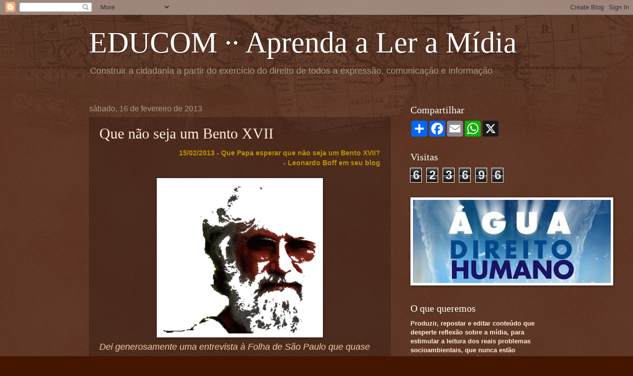

--- FILE ---
content_type: text/html; charset=UTF-8
request_url: https://brasileducom.blogspot.com/2013/02/que-nao-seja-um-bento-xvii.html
body_size: 26307
content:
<!DOCTYPE html>
<html class='v2' dir='ltr' lang='pt-BR'>
<head>
<link href='https://www.blogger.com/static/v1/widgets/335934321-css_bundle_v2.css' rel='stylesheet' type='text/css'/>
<meta content='width=1100' name='viewport'/>
<meta content='text/html; charset=UTF-8' http-equiv='Content-Type'/>
<meta content='blogger' name='generator'/>
<link href='https://brasileducom.blogspot.com/favicon.ico' rel='icon' type='image/x-icon'/>
<link href='http://brasileducom.blogspot.com/2013/02/que-nao-seja-um-bento-xvii.html' rel='canonical'/>
<link rel="alternate" type="application/atom+xml" title="EDUCOM  &#183;&#183;  Aprenda a Ler a Mídia - Atom" href="https://brasileducom.blogspot.com/feeds/posts/default" />
<link rel="alternate" type="application/rss+xml" title="EDUCOM  &#183;&#183;  Aprenda a Ler a Mídia - RSS" href="https://brasileducom.blogspot.com/feeds/posts/default?alt=rss" />
<link rel="service.post" type="application/atom+xml" title="EDUCOM  &#183;&#183;  Aprenda a Ler a Mídia - Atom" href="https://www.blogger.com/feeds/7200561505598787104/posts/default" />

<link rel="alternate" type="application/atom+xml" title="EDUCOM  &#183;&#183;  Aprenda a Ler a Mídia - Atom" href="https://brasileducom.blogspot.com/feeds/7397614793815895445/comments/default" />
<!--Can't find substitution for tag [blog.ieCssRetrofitLinks]-->
<link href='https://blogger.googleusercontent.com/img/b/R29vZ2xl/AVvXsEgGIHMjVDuKz4W-p6dhnipX-tIMIn6ABCXtJW18vT1RNK2RCY-RSzGtZJHVilzpAxcPdUVZhYaANUvneXIEPHsUZi7A7cAzSAJeD7HuLV91ydvwUdUFvNQpXaiv4tIUHyayZA0dXUnZm0A/s320/Leonardo+Boff.gif' rel='image_src'/>
<meta content='http://brasileducom.blogspot.com/2013/02/que-nao-seja-um-bento-xvii.html' property='og:url'/>
<meta content='Que não seja um Bento XVII' property='og:title'/>
<meta content=' 15/02/2013 -  Que Papa esperar que não seja um Bento XVII?   - Leonardo Boff em seu blog     Dei generosamente uma entrevista à Folha de Sã...' property='og:description'/>
<meta content='https://blogger.googleusercontent.com/img/b/R29vZ2xl/AVvXsEgGIHMjVDuKz4W-p6dhnipX-tIMIn6ABCXtJW18vT1RNK2RCY-RSzGtZJHVilzpAxcPdUVZhYaANUvneXIEPHsUZi7A7cAzSAJeD7HuLV91ydvwUdUFvNQpXaiv4tIUHyayZA0dXUnZm0A/w1200-h630-p-k-no-nu/Leonardo+Boff.gif' property='og:image'/>
<title>EDUCOM  &#183;&#183;  Aprenda a Ler a Mídia: Que não seja um Bento XVII</title>
<style id='page-skin-1' type='text/css'><!--
/*
-----------------------------------------------
Blogger Template Style
Name:     Watermark
Designer: Blogger
URL:      www.blogger.com
----------------------------------------------- */
/* Use this with templates/1ktemplate-*.html */
/* Content
----------------------------------------------- */
body {
font: normal normal 14px Arial, Tahoma, Helvetica, FreeSans, sans-serif;
color: #ffeedd;
background: #441500 url(//www.blogblog.com/1kt/watermark/body_background_navigator.png) repeat scroll top left;
}
html body .content-outer {
min-width: 0;
max-width: 100%;
width: 100%;
}
.content-outer {
font-size: 92%;
}
a:link {
text-decoration:none;
color: #ffcc77;
}
a:visited {
text-decoration:none;
color: #ff8866;
}
a:hover {
text-decoration:underline;
color: #ffeecc;
}
.body-fauxcolumns .cap-top {
margin-top: 30px;
background: transparent url(//www.blogblog.com/1kt/watermark/body_overlay_navigator.png) no-repeat scroll top center;
height: 256px;
}
.content-inner {
padding: 0;
}
/* Header
----------------------------------------------- */
.header-inner .Header .titlewrapper,
.header-inner .Header .descriptionwrapper {
padding-left: 20px;
padding-right: 20px;
}
.Header h1 {
font: normal normal 60px Georgia, Utopia, 'Palatino Linotype', Palatino, serif;
color: #ffffff;
text-shadow: 2px 2px rgba(0, 0, 0, .1);
}
.Header h1 a {
color: #ffffff;
}
.Header .description {
font-size: 140%;
color: #aa9988;
}
/* Tabs
----------------------------------------------- */
.tabs-inner .section {
margin: 0 20px;
}
.tabs-inner .PageList, .tabs-inner .LinkList, .tabs-inner .Labels {
margin-left: -11px;
margin-right: -11px;
background-color: transparent;
border-top: 0 solid #ffffff;
border-bottom: 0 solid #ffffff;
-moz-box-shadow: 0 0 0 rgba(0, 0, 0, .3);
-webkit-box-shadow: 0 0 0 rgba(0, 0, 0, .3);
-goog-ms-box-shadow: 0 0 0 rgba(0, 0, 0, .3);
box-shadow: 0 0 0 rgba(0, 0, 0, .3);
}
.tabs-inner .PageList .widget-content,
.tabs-inner .LinkList .widget-content,
.tabs-inner .Labels .widget-content {
margin: -3px -11px;
background: transparent none  no-repeat scroll right;
}
.tabs-inner .widget ul {
padding: 2px 25px;
max-height: 34px;
background: transparent none no-repeat scroll left;
}
.tabs-inner .widget li {
border: none;
}
.tabs-inner .widget li a {
display: inline-block;
padding: .25em 1em;
font: normal normal 20px Georgia, Utopia, 'Palatino Linotype', Palatino, serif;
color: #ffcc77;
border-right: 1px solid #776655;
}
.tabs-inner .widget li:first-child a {
border-left: 1px solid #776655;
}
.tabs-inner .widget li.selected a, .tabs-inner .widget li a:hover {
color: #ffffff;
}
/* Headings
----------------------------------------------- */
h2 {
font: normal normal 20px Georgia, Utopia, 'Palatino Linotype', Palatino, serif;
color: #ffffff;
margin: 0 0 .5em;
}
h2.date-header {
font: normal normal 16px Arial, Tahoma, Helvetica, FreeSans, sans-serif;
color: #aa9988;
}
/* Main
----------------------------------------------- */
.main-inner .column-center-inner,
.main-inner .column-left-inner,
.main-inner .column-right-inner {
padding: 0 5px;
}
.main-outer {
margin-top: 0;
background: transparent none no-repeat scroll top left;
}
.main-inner {
padding-top: 30px;
}
.main-cap-top {
position: relative;
}
.main-cap-top .cap-right {
position: absolute;
height: 0;
width: 100%;
bottom: 0;
background: transparent none repeat-x scroll bottom center;
}
.main-cap-top .cap-left {
position: absolute;
height: 245px;
width: 280px;
right: 0;
bottom: 0;
background: transparent none no-repeat scroll bottom left;
}
/* Posts
----------------------------------------------- */
.post-outer {
padding: 15px 20px;
margin: 0 0 25px;
background: transparent url(//www.blogblog.com/1kt/watermark/post_background_navigator.png) repeat scroll top left;
_background-image: none;
border: dotted 1px #332211;
-moz-box-shadow: 0 0 0 rgba(0, 0, 0, .1);
-webkit-box-shadow: 0 0 0 rgba(0, 0, 0, .1);
-goog-ms-box-shadow: 0 0 0 rgba(0, 0, 0, .1);
box-shadow: 0 0 0 rgba(0, 0, 0, .1);
}
h3.post-title {
font: normal normal 30px Georgia, Utopia, 'Palatino Linotype', Palatino, serif;
margin: 0;
}
.comments h4 {
font: normal normal 30px Georgia, Utopia, 'Palatino Linotype', Palatino, serif;
margin: 1em 0 0;
}
.post-body {
font-size: 105%;
line-height: 1.5;
position: relative;
}
.post-header {
margin: 0 0 1em;
color: #aa9988;
}
.post-footer {
margin: 10px 0 0;
padding: 10px 0 0;
color: #aa9988;
border-top: dashed 1px #998877;
}
#blog-pager {
font-size: 140%
}
#comments .comment-author {
padding-top: 1.5em;
border-top: dashed 1px #998877;
background-position: 0 1.5em;
}
#comments .comment-author:first-child {
padding-top: 0;
border-top: none;
}
.avatar-image-container {
margin: .2em 0 0;
}
/* Comments
----------------------------------------------- */
.comments .comments-content .icon.blog-author {
background-repeat: no-repeat;
background-image: url([data-uri]);
}
.comments .comments-content .loadmore a {
border-top: 1px solid #998877;
border-bottom: 1px solid #998877;
}
.comments .continue {
border-top: 2px solid #998877;
}
/* Widgets
----------------------------------------------- */
.widget ul, .widget #ArchiveList ul.flat {
padding: 0;
list-style: none;
}
.widget ul li, .widget #ArchiveList ul.flat li {
padding: .35em 0;
text-indent: 0;
border-top: dashed 1px #998877;
}
.widget ul li:first-child, .widget #ArchiveList ul.flat li:first-child {
border-top: none;
}
.widget .post-body ul {
list-style: disc;
}
.widget .post-body ul li {
border: none;
}
.widget .zippy {
color: #998877;
}
.post-body img, .post-body .tr-caption-container, .Profile img, .Image img,
.BlogList .item-thumbnail img {
padding: 5px;
background: #fff;
-moz-box-shadow: 1px 1px 5px rgba(0, 0, 0, .5);
-webkit-box-shadow: 1px 1px 5px rgba(0, 0, 0, .5);
-goog-ms-box-shadow: 1px 1px 5px rgba(0, 0, 0, .5);
box-shadow: 1px 1px 5px rgba(0, 0, 0, .5);
}
.post-body img, .post-body .tr-caption-container {
padding: 8px;
}
.post-body .tr-caption-container {
color: #333333;
}
.post-body .tr-caption-container img {
padding: 0;
background: transparent;
border: none;
-moz-box-shadow: 0 0 0 rgba(0, 0, 0, .1);
-webkit-box-shadow: 0 0 0 rgba(0, 0, 0, .1);
-goog-ms-box-shadow: 0 0 0 rgba(0, 0, 0, .1);
box-shadow: 0 0 0 rgba(0, 0, 0, .1);
}
/* Footer
----------------------------------------------- */
.footer-outer {
color:#ffeedd;
background: #110000 url(//www.blogblog.com/1kt/watermark/body_background_navigator.png) repeat scroll top left;
}
.footer-outer a {
color: #ffcc77;
}
.footer-outer a:visited {
color: #ff8866;
}
.footer-outer a:hover {
color: #ffeecc;
}
.footer-outer .widget h2 {
color: #ffffff;
}
/* Mobile
----------------------------------------------- */
body.mobile  {
background-size: 100% auto;
}
.mobile .body-fauxcolumn-outer {
background: transparent none repeat scroll top left;
}
html .mobile .mobile-date-outer {
border-bottom: none;
background: transparent url(//www.blogblog.com/1kt/watermark/post_background_navigator.png) repeat scroll top left;
_background-image: none;
margin-bottom: 10px;
}
.mobile .main-inner .date-outer {
padding: 0;
}
.mobile .main-inner .date-header {
margin: 10px;
}
.mobile .main-cap-top {
z-index: -1;
}
.mobile .content-outer {
font-size: 100%;
}
.mobile .post-outer {
padding: 10px;
}
.mobile .main-cap-top .cap-left {
background: transparent none no-repeat scroll bottom left;
}
.mobile .body-fauxcolumns .cap-top {
margin: 0;
}
.mobile-link-button {
background: transparent url(//www.blogblog.com/1kt/watermark/post_background_navigator.png) repeat scroll top left;
}
.mobile-link-button a:link, .mobile-link-button a:visited {
color: #ffcc77;
}
.mobile-index-date .date-header {
color: #aa9988;
}
.mobile-index-contents {
color: #ffeedd;
}
.mobile .tabs-inner .section {
margin: 0;
}
.mobile .tabs-inner .PageList {
margin-left: 0;
margin-right: 0;
}
.mobile .tabs-inner .PageList .widget-content {
margin: 0;
color: #ffffff;
background: transparent url(//www.blogblog.com/1kt/watermark/post_background_navigator.png) repeat scroll top left;
}
.mobile .tabs-inner .PageList .widget-content .pagelist-arrow {
border-left: 1px solid #776655;
}

--></style>
<style id='template-skin-1' type='text/css'><!--
body {
min-width: 960px;
}
.content-outer, .content-fauxcolumn-outer, .region-inner {
min-width: 960px;
max-width: 960px;
_width: 960px;
}
.main-inner .columns {
padding-left: 0;
padding-right: 310px;
}
.main-inner .fauxcolumn-center-outer {
left: 0;
right: 310px;
/* IE6 does not respect left and right together */
_width: expression(this.parentNode.offsetWidth -
parseInt("0") -
parseInt("310px") + 'px');
}
.main-inner .fauxcolumn-left-outer {
width: 0;
}
.main-inner .fauxcolumn-right-outer {
width: 310px;
}
.main-inner .column-left-outer {
width: 0;
right: 100%;
margin-left: -0;
}
.main-inner .column-right-outer {
width: 310px;
margin-right: -310px;
}
#layout {
min-width: 0;
}
#layout .content-outer {
min-width: 0;
width: 800px;
}
#layout .region-inner {
min-width: 0;
width: auto;
}
body#layout div.add_widget {
padding: 8px;
}
body#layout div.add_widget a {
margin-left: 32px;
}
--></style>
<link href='https://www.blogger.com/dyn-css/authorization.css?targetBlogID=7200561505598787104&amp;zx=12fe557c-5bd7-40d1-b0fe-29132c574974' media='none' onload='if(media!=&#39;all&#39;)media=&#39;all&#39;' rel='stylesheet'/><noscript><link href='https://www.blogger.com/dyn-css/authorization.css?targetBlogID=7200561505598787104&amp;zx=12fe557c-5bd7-40d1-b0fe-29132c574974' rel='stylesheet'/></noscript>
<meta name='google-adsense-platform-account' content='ca-host-pub-1556223355139109'/>
<meta name='google-adsense-platform-domain' content='blogspot.com'/>

<!-- data-ad-client=ca-pub-2143630009425887 -->

</head>
<body class='loading variant-navigator'>
<div class='navbar section' id='navbar' name='Navbar'><div class='widget Navbar' data-version='1' id='Navbar1'><script type="text/javascript">
    function setAttributeOnload(object, attribute, val) {
      if(window.addEventListener) {
        window.addEventListener('load',
          function(){ object[attribute] = val; }, false);
      } else {
        window.attachEvent('onload', function(){ object[attribute] = val; });
      }
    }
  </script>
<div id="navbar-iframe-container"></div>
<script type="text/javascript" src="https://apis.google.com/js/platform.js"></script>
<script type="text/javascript">
      gapi.load("gapi.iframes:gapi.iframes.style.bubble", function() {
        if (gapi.iframes && gapi.iframes.getContext) {
          gapi.iframes.getContext().openChild({
              url: 'https://www.blogger.com/navbar/7200561505598787104?po\x3d7397614793815895445\x26origin\x3dhttps://brasileducom.blogspot.com',
              where: document.getElementById("navbar-iframe-container"),
              id: "navbar-iframe"
          });
        }
      });
    </script><script type="text/javascript">
(function() {
var script = document.createElement('script');
script.type = 'text/javascript';
script.src = '//pagead2.googlesyndication.com/pagead/js/google_top_exp.js';
var head = document.getElementsByTagName('head')[0];
if (head) {
head.appendChild(script);
}})();
</script>
</div></div>
<div class='body-fauxcolumns'>
<div class='fauxcolumn-outer body-fauxcolumn-outer'>
<div class='cap-top'>
<div class='cap-left'></div>
<div class='cap-right'></div>
</div>
<div class='fauxborder-left'>
<div class='fauxborder-right'></div>
<div class='fauxcolumn-inner'>
</div>
</div>
<div class='cap-bottom'>
<div class='cap-left'></div>
<div class='cap-right'></div>
</div>
</div>
</div>
<div class='content'>
<div class='content-fauxcolumns'>
<div class='fauxcolumn-outer content-fauxcolumn-outer'>
<div class='cap-top'>
<div class='cap-left'></div>
<div class='cap-right'></div>
</div>
<div class='fauxborder-left'>
<div class='fauxborder-right'></div>
<div class='fauxcolumn-inner'>
</div>
</div>
<div class='cap-bottom'>
<div class='cap-left'></div>
<div class='cap-right'></div>
</div>
</div>
</div>
<div class='content-outer'>
<div class='content-cap-top cap-top'>
<div class='cap-left'></div>
<div class='cap-right'></div>
</div>
<div class='fauxborder-left content-fauxborder-left'>
<div class='fauxborder-right content-fauxborder-right'></div>
<div class='content-inner'>
<header>
<div class='header-outer'>
<div class='header-cap-top cap-top'>
<div class='cap-left'></div>
<div class='cap-right'></div>
</div>
<div class='fauxborder-left header-fauxborder-left'>
<div class='fauxborder-right header-fauxborder-right'></div>
<div class='region-inner header-inner'>
<div class='header section' id='header' name='Cabeçalho'><div class='widget Header' data-version='1' id='Header1'>
<div id='header-inner'>
<div class='titlewrapper'>
<h1 class='title'>
<a href='https://brasileducom.blogspot.com/'>
EDUCOM  &#183;&#183;  Aprenda a Ler a Mídia
</a>
</h1>
</div>
<div class='descriptionwrapper'>
<p class='description'><span>Construir a cidadania a partir do exercício do direito de todos a expressão, comunicação e informação</span></p>
</div>
</div>
</div></div>
</div>
</div>
<div class='header-cap-bottom cap-bottom'>
<div class='cap-left'></div>
<div class='cap-right'></div>
</div>
</div>
</header>
<div class='tabs-outer'>
<div class='tabs-cap-top cap-top'>
<div class='cap-left'></div>
<div class='cap-right'></div>
</div>
<div class='fauxborder-left tabs-fauxborder-left'>
<div class='fauxborder-right tabs-fauxborder-right'></div>
<div class='region-inner tabs-inner'>
<div class='tabs no-items section' id='crosscol' name='Entre colunas'></div>
<div class='tabs no-items section' id='crosscol-overflow' name='Cross-Column 2'></div>
</div>
</div>
<div class='tabs-cap-bottom cap-bottom'>
<div class='cap-left'></div>
<div class='cap-right'></div>
</div>
</div>
<div class='main-outer'>
<div class='main-cap-top cap-top'>
<div class='cap-left'></div>
<div class='cap-right'></div>
</div>
<div class='fauxborder-left main-fauxborder-left'>
<div class='fauxborder-right main-fauxborder-right'></div>
<div class='region-inner main-inner'>
<div class='columns fauxcolumns'>
<div class='fauxcolumn-outer fauxcolumn-center-outer'>
<div class='cap-top'>
<div class='cap-left'></div>
<div class='cap-right'></div>
</div>
<div class='fauxborder-left'>
<div class='fauxborder-right'></div>
<div class='fauxcolumn-inner'>
</div>
</div>
<div class='cap-bottom'>
<div class='cap-left'></div>
<div class='cap-right'></div>
</div>
</div>
<div class='fauxcolumn-outer fauxcolumn-left-outer'>
<div class='cap-top'>
<div class='cap-left'></div>
<div class='cap-right'></div>
</div>
<div class='fauxborder-left'>
<div class='fauxborder-right'></div>
<div class='fauxcolumn-inner'>
</div>
</div>
<div class='cap-bottom'>
<div class='cap-left'></div>
<div class='cap-right'></div>
</div>
</div>
<div class='fauxcolumn-outer fauxcolumn-right-outer'>
<div class='cap-top'>
<div class='cap-left'></div>
<div class='cap-right'></div>
</div>
<div class='fauxborder-left'>
<div class='fauxborder-right'></div>
<div class='fauxcolumn-inner'>
</div>
</div>
<div class='cap-bottom'>
<div class='cap-left'></div>
<div class='cap-right'></div>
</div>
</div>
<!-- corrects IE6 width calculation -->
<div class='columns-inner'>
<div class='column-center-outer'>
<div class='column-center-inner'>
<div class='main section' id='main' name='Principal'><div class='widget Blog' data-version='1' id='Blog1'>
<div class='blog-posts hfeed'>

          <div class="date-outer">
        
<h2 class='date-header'><span>sábado, 16 de fevereiro de 2013</span></h2>

          <div class="date-posts">
        
<div class='post-outer'>
<div class='post hentry'>
<a name='7397614793815895445'></a>
<h3 class='post-title entry-title'>
Que não seja um Bento XVII
</h3>
<div class='post-header'>
<div class='post-header-line-1'></div>
</div>
<div class='post-body entry-content' id='post-body-7397614793815895445'>
<div style="text-align: right;">
<b><span style="color: #bf9000;">15/02/2013 -&nbsp;</span></b><b><span style="color: #bf9000;">Que Papa esperar que não seja um Bento XVII?</span></b></div>
<div style="text-align: right;">
<b><span style="color: #bf9000;">- Leonardo Boff em seu blog</span></b></div>
<br />
<div class="separator" style="clear: both; text-align: center;">
<a href="https://blogger.googleusercontent.com/img/b/R29vZ2xl/AVvXsEgGIHMjVDuKz4W-p6dhnipX-tIMIn6ABCXtJW18vT1RNK2RCY-RSzGtZJHVilzpAxcPdUVZhYaANUvneXIEPHsUZi7A7cAzSAJeD7HuLV91ydvwUdUFvNQpXaiv4tIUHyayZA0dXUnZm0A/s1600/Leonardo+Boff.gif" imageanchor="1" style="margin-left: 1em; margin-right: 1em;"><img border="0" height="306" src="https://blogger.googleusercontent.com/img/b/R29vZ2xl/AVvXsEgGIHMjVDuKz4W-p6dhnipX-tIMIn6ABCXtJW18vT1RNK2RCY-RSzGtZJHVilzpAxcPdUVZhYaANUvneXIEPHsUZi7A7cAzSAJeD7HuLV91ydvwUdUFvNQpXaiv4tIUHyayZA0dXUnZm0A/s320/Leonardo+Boff.gif" width="320" /></a></div>
<span style="color: #f9cb9c; font-family: Trebuchet MS, sans-serif; font-size: large;"><i>Dei generosamente uma entrevista à Folha de São Paulo que quase não aproveitou nada do que disse e escrevi. Então publico a entrevista inteira aqui no blog para reflexão e discussão entre os interessados pelas coisas da Igreja Católica.</i></span><br />
<br />
<b>As perguntas foram reordenadas por L. Boff.</b><br />
<br />
<div style="text-align: center;">
<b>*****************</b></div>
<br />
<span style="color: #f9cb9c; font-size: large;">1.Como o Sr. recebeu a renúncia de Bento XVI?</span><br />
<br />
<a href="https://blogger.googleusercontent.com/img/b/R29vZ2xl/AVvXsEgywMgHS-uC7CAy8nSNhfPbPUmI6cPuzw8HjFwy5LHX26D9ovNH2j1k09A1ffv50-jtnwoFxJt-xYUzG524dIhC9tzr8vdC_htlxuUNIQGjchH0xKQdoQaSHNj-Y4RUpCk4tUJgzU1VH9w/s1600/20130216071811153258o.jpg" imageanchor="1" style="clear: left; float: left; margin-bottom: 1em; margin-right: 1em;"><img border="0" height="295" src="https://blogger.googleusercontent.com/img/b/R29vZ2xl/AVvXsEgywMgHS-uC7CAy8nSNhfPbPUmI6cPuzw8HjFwy5LHX26D9ovNH2j1k09A1ffv50-jtnwoFxJt-xYUzG524dIhC9tzr8vdC_htlxuUNIQGjchH0xKQdoQaSHNj-Y4RUpCk4tUJgzU1VH9w/s400/20130216071811153258o.jpg" width="400" /></a><span style="color: #e69138; font-size: large;">R/ Eu desde o principio</span> sentia muita pena dele, pois pelo que o conhecia, especialmente em sua timidez, &nbsp;imaginava o esforço que devia fazer para saudar o povo, abraçar pessoas, beijar crianças. Eu tinha certeza de &nbsp;que um dia ele, aproveitaria alguma ocasião sensata, como os limites&nbsp;físicos&nbsp;de sua saúde e menor vigor mental para renunciar. Embora tenha se mostrado um Papa autoritário, não era apegado ao cargo de Papa. Eu fiquei aliviado porque a Igreja está sem liderança espiritual que suscite esperança e ânimo.<br />
<br />
Precisamos de um outro perfil de Papa mais pastor que professor, não um homem da instituição-Igreja mas um representante de Jesus que disse: &#8220;se alguém vem a mim eu não mandarei embora&#8221; (Evangelho de João 6,37), podia ser um homoafetivo, uma prostituta, um transsexual.<br />
<br />
<span style="color: #f9cb9c; font-size: large;">2. Como é a personalidade de Bento XVI já que o Sr. privou de certa amizade com ele?</span><br />
<br />
<span style="color: #e69138; font-size: large;">R/ Conheci Bento XVI</span> nos meus anos de estudo na Alemanha entre 1965-1970. Ouvi muitas conferências dele mas não fui aluno dele. Ele leu minha tese doutoral: "<i><b>O lugar da Igreja no mudo secularizado</b></i>&#8221; e gostou muito a ponto de achar uma editora para publicá-la, um calhamaço de mais de 500 pp. Depois trabalhamos juntos na revista internacional <i>Concilium</i>, cujos diretores se reuniam todos os anos na semana de Pentecostes em algum lugar na Europa. Eu a editava em português. Isso entre 1975-1980.<br />
<br />
<a href="https://blogger.googleusercontent.com/img/b/R29vZ2xl/AVvXsEhy-WJfGhM9MCzpMG64tletpyUPMGmorxoFMR7xxfoCqCsUYHxvoeATamKlUqO2sqAnTZ2ER5r6NddcKWAlwjcny1d8yEpF1HJ5UtUc8gHvDOXUSSD5F9YUqCqDoTCO3tLY8lDQVdZGR-Q/s1600/get_img.jpg" imageanchor="1" style="clear: right; float: right; margin-bottom: 1em; margin-left: 1em;"><img border="0" height="263" src="https://blogger.googleusercontent.com/img/b/R29vZ2xl/AVvXsEhy-WJfGhM9MCzpMG64tletpyUPMGmorxoFMR7xxfoCqCsUYHxvoeATamKlUqO2sqAnTZ2ER5r6NddcKWAlwjcny1d8yEpF1HJ5UtUc8gHvDOXUSSD5F9YUqCqDoTCO3tLY8lDQVdZGR-Q/s400/get_img.jpg" width="400" /></a>Enquanto os outros faziam sesta eu e ele passeávamos e conversávamos temas de teologia, sobre a fé na América Latina, especialmente sobre São Boaventura e Santo Agostinho, do quais é especialista e eu até hoje os frequento a miúde.<br />
<br />
Depois em 1984 nos encontramos num momento conflitivo: ele como meu julgador no processo do ex-Santo Ofício, movido contra meu livro "<b><i>Igreja: carisma e poder</i></b>&#8221; (Vozes 1981). Ai tive que sentar na cadeirinha onde Galileo Galilei e Giordano Bruno entre outros sentaram. Submeteu-me a um tempo de &#8220;silêncio obsequioso&#8221;; tive que deixar a cátedra e proibido de publicar qualquer coisa. Depois disso nunca mais nos encontramos. Como pessoa é finíssimo, tímido e extremamente inteligente.<br />
<br />
<span style="color: #f9cb9c; font-size: large;">3. Ele como Cardeal foi o seu Inquisidor depois de ter sido seu amigo: como viu esta situação?</span><br />
<br />
<a href="https://blogger.googleusercontent.com/img/b/R29vZ2xl/AVvXsEjnAEG8jdqj87tDSiZEEJMyN1tb5VEyAcDHYOtHScqi1E1sGVah2DypbrkYkF1V71uNV9mzsmQiV30kqF-BTciaZp_Dv6QeOeMz9cJE7T7pRFU5z0ACPi34tw9RpalaEpm_-bgmCtpvr3I/s1600/prev18.jpg" imageanchor="1" style="clear: left; float: left; margin-bottom: 1em; margin-right: 1em;"><img border="0" height="320" src="https://blogger.googleusercontent.com/img/b/R29vZ2xl/AVvXsEjnAEG8jdqj87tDSiZEEJMyN1tb5VEyAcDHYOtHScqi1E1sGVah2DypbrkYkF1V71uNV9mzsmQiV30kqF-BTciaZp_Dv6QeOeMz9cJE7T7pRFU5z0ACPi34tw9RpalaEpm_-bgmCtpvr3I/s320/prev18.jpg" width="208" /></a><span style="color: #e69138; font-size: large;">R/Quando foi nomeado</span> Presidente da Congregação para a Doutrina da Fé (ex-Inquisição) fiquei sumamente feliz. Pensava com meus botões: finalmente teremos um teólogo à frente de uma instituição com a pior fama que se possa imaginar. Quinze dias após me respondeu, agradecendo e disse: <i>- vejo que há várias pendências suas aqui na Congregação e temos que resolvê-las logo.</i><br />
<br />
É que praticamente a cada livro que publicava vinham de Roma perguntas de esclarecimento que eu demorava em responder. Nada vem de Roma sem antes ter sido enviado a Roma.<br />
<br />
Havia aqui bispos conservadores e perseguidores de teólogos da libertação que enviavam as queixas de sua ignorância teológica a Roma a pretexto de que minha teologia poderia fazer mal aos fiéis.<br />
<br />
Ai eu me dei &nbsp;conta: ele já foi contaminado pelo bacilo romano que faz com que todos os que ai trabalham no Vaticano rapidamente encontram mil razões para serem moderados e até conservadores. Então sim fiquei mais que surpreso, verdadeiramente decepcionado.<br />
<br />
<span style="color: #f9cb9c; font-size: large;">4. Como o Sr. recebeu a punição do &#8220;silêncio obsequioso&#8221;?</span><br />
<br />
<span style="color: #e69138; font-size: large;">R/ Após o interrogatório </span>e a leitura de minha defesa escrita que está como adendo da nova edição de "<b><i>Igreja: carisma e poder</i></b>" (Record 2008) são 13 cardeais que opinam e decidem. Ratzinger é um apenas entre eles. Depois &nbsp;submetem a decisão ao Papa. Creio que ele foi voto vencido porque conhecia outros livros meus de teologia, traduzidos para alemão e me havia dito que tinha gostado deles, até, uma vez, diante do Papa numa audiência em Roma fez uma referência elogiosa.<br />
<br />
<a href="https://blogger.googleusercontent.com/img/b/R29vZ2xl/AVvXsEgJaBHl5LLA_aE_m9c4No7TJkaKRCx_AiLfpv2_ImteLyv9k4Iul5yK4nayga27fvloFyyvFS_BxAJu-iFZ6d7Fk8hchGbF5rlBw3X9w3c4uHPIeb89Nj3XHJ8srwMRQNSIhRVO671LHo4/s1600/Deus+dinheiro.jpg" imageanchor="1" style="clear: right; float: right; margin-bottom: 1em; margin-left: 1em;"><img border="0" height="400" src="https://blogger.googleusercontent.com/img/b/R29vZ2xl/AVvXsEgJaBHl5LLA_aE_m9c4No7TJkaKRCx_AiLfpv2_ImteLyv9k4Iul5yK4nayga27fvloFyyvFS_BxAJu-iFZ6d7Fk8hchGbF5rlBw3X9w3c4uHPIeb89Nj3XHJ8srwMRQNSIhRVO671LHo4/s400/Deus+dinheiro.jpg" width="276" /></a>Eu recebi o &#8220;<i>silêncio obsequioso</i>&#8221; como um cristão ligado à Igreja o faria: calmamente o acolhi. Lembro que disse: &#8220;<i>é melhor caminhar com a Igreja que sozinho com minha teologia</i>&#8221;. Para mim foi relativamente fácil aceitar a imposição porque a Presidência da CNBB me havia sempre apoiado e dois Cardeais <b>Dom Aloysio Lorscheider</b> e <b>Dom Paulo Evaristo Arns</b> me acompanharam a Roma e depois participaram, numa segunda parte, do diálogo com o <b>Cardeal Ratzinger</b> e comigo. Ai éramos três contra um.<br />
<br />
Colocamos algumas vezes o Card Ratzinger em certo constrangimento pois os cardeais brasileiros lhe asseguravam que as críticas contra a teologia da libertação que ele fizera num document&nbsp;saído&nbsp;recentemente eram eco dos detratores e não uma análise objetiva. E pediram um novo documento positivo; ele acolheu a&nbsp;ideia&nbsp;e realmente o fez dois anos após. E até pediram a mim e ao meu irmão teólogo Clodovis que estava em Roma que escrevêssemos um esquema e o entregássemos na Sagrada Congregação. E num dia e numa noite o fizemos e o entregamos.<br />
<br />
<span style="color: #f9cb9c; font-size: large;">5. O Sr deixou a Igreja em 1992. Guardou alguma mágoa de todo o affaire no Vaticano?</span><br />
<br />
<a href="https://blogger.googleusercontent.com/img/b/R29vZ2xl/AVvXsEjxdL_urpmqiJw5ZeyFoGj4szjAX-cN3qFDWx556HOeOSvdCiPpm8tW7EhT5vTvx7HRwGuUK-blCap7eygl69GPdEwqXdaQFh2ddAoZ29I-9EqfXgpQCc_2p-jkwRBRG2w4-I-_R1akKQU/s1600/Leonardo+Boff1.jpg" imageanchor="1" style="clear: left; float: left; margin-bottom: 1em; margin-right: 1em;"><img border="0" height="212" src="https://blogger.googleusercontent.com/img/b/R29vZ2xl/AVvXsEjxdL_urpmqiJw5ZeyFoGj4szjAX-cN3qFDWx556HOeOSvdCiPpm8tW7EhT5vTvx7HRwGuUK-blCap7eygl69GPdEwqXdaQFh2ddAoZ29I-9EqfXgpQCc_2p-jkwRBRG2w4-I-_R1akKQU/s320/Leonardo+Boff1.jpg" width="320" /></a><span style="color: #e69138; font-size: large;">R/ Eu nunca deixei a Igreja</span>. Deixei uma função dentro dela que é de padre. Continuei como teólogo e professor de teologia em várias cátedras aqui e fora do pais. Quem entende a lógica de um sistema autoritário e fechado, que pouco se abre ao mundo, não cultiva o diálogo e a troca (os sistemas vivos vivem na medida em que se abrem e trocam) sabe que, se alguém, como eu, não se alinhar totalmente a tal sistema, será vigiado, controlado e eventualmente punido.<br />
<br />
<a href="https://blogger.googleusercontent.com/img/b/R29vZ2xl/AVvXsEimdSNEUFuUPwfLLabYxqlaiG8xf98TxdmcMd3TRiObC9h2QGJdmSJdWByd3kk8m3Mwkg9P4SaypF2X-ERxT6xqJeZe0RBTi7dDZ8muUdiQW3COwuj-5T1nsVfph9AglXaCz1LqIKMi07U/s1600/Ivone+Gebara.jpg" imageanchor="1" style="clear: right; float: right; margin-bottom: 1em; margin-left: 1em;"><img border="0" src="https://blogger.googleusercontent.com/img/b/R29vZ2xl/AVvXsEimdSNEUFuUPwfLLabYxqlaiG8xf98TxdmcMd3TRiObC9h2QGJdmSJdWByd3kk8m3Mwkg9P4SaypF2X-ERxT6xqJeZe0RBTi7dDZ8muUdiQW3COwuj-5T1nsVfph9AglXaCz1LqIKMi07U/s1600/Ivone+Gebara.jpg" /></a>É semelhante aos regime de segurança nacional que temos conhecido na América Latina sob os regimes militares no Brasil, na Argentina, no Chile e no Uruguai. Dentro desta lógica o então Presidente da Congregação da Doutrina da Fé (ex-Santo Oficio, ex-Inquisição), o <b>Cardeal J. Ratzinger</b> condenou, silenciou, depôs de cátedra ou transferiu mais de cem teólogos.<br />
<br />
Do Brasil fomos dois: a teóloga <b>Ivone Gebara</b>&nbsp;(foto) e eu. Em razão de entender a referida lógica, e lamentá-la, sei que eles estão condenados fazer o que fazem na maior das boas vontades.<br />
<br />
Mas como dizia Blaise Pascal:<i>&#8221;Nunca se faz tão perfeitamente o mal como quando se faz de boa vontade</i>&#8221;. Só que esta boa-vontade não é boa, pois cria vítimas. Não guardo nenhuma mágoa ou ressentimento pois exerci compaixão e misericórdia por aqueles que se movem dentro daquela lógica que, a meu ver, está a quilômetros luz da prática de Jesus. Aliás é coisa do século passado, já passado. E evito voltar a isso.<br />
<br />
<span style="color: #f9cb9c; font-size: large;">6. Como o Sr. avalia o pontificado de Bento XVI? Soube gerenciar as crises internas e externas da Igreja?</span><br />
<br />
<span style="color: #e69138; font-size: large;">R/ Bento XVI foi</span> um eminente teólogo mas um Papa frustrado. Não tinha o carisma de direção e de animação da comunidade, como tinha João Paulo II.<br />
<br />
Infelizmente ele será estigmatizado, de forma reducionista, como o Papa onde grassaram os pedófilos, onde os homoafetivos não tiveram reconhecimento e as mulheres foram humilhadas como nos USA negando o direito de cidadania a uma teologia feita a partir do gênero.<br />
<br />
E também entrará na história como o Papa que censurou pesadamente a Teologia da Libertação, interpretada à luz de seus detratores, e não à luz das práticas pastorais e libertadoras de bispos, padres, teólogos, religiosos/as e leigos que fizeram uma séria opção pelos pobres contra a pobreza e a favor da vida e da liberdade.<br />
<br />
<a href="https://blogger.googleusercontent.com/img/b/R29vZ2xl/AVvXsEh6NtWd13GYX8ZDdMy0nNtLd1x_nN-c-dznRSlb4RS2zfkq-JrnHzhhHbkkqUCIMXTKI-ywzCxruqDJwSAtRP78YjBJtMBte8gr5eKOO17HaBxwUm2daForOHA4YnTBsrDaAGBmerjyT9M/s1600/angelelli-+MARTIRIE+12c.jpg" imageanchor="1" style="clear: left; float: left; margin-bottom: 1em; margin-right: 1em;"><img border="0" height="320" src="https://blogger.googleusercontent.com/img/b/R29vZ2xl/AVvXsEh6NtWd13GYX8ZDdMy0nNtLd1x_nN-c-dznRSlb4RS2zfkq-JrnHzhhHbkkqUCIMXTKI-ywzCxruqDJwSAtRP78YjBJtMBte8gr5eKOO17HaBxwUm2daForOHA4YnTBsrDaAGBmerjyT9M/s320/angelelli-+MARTIRIE+12c.jpg" width="266" /></a>Por esta causa justa e nobre foram incompreendidos por seus irmãos de fé, &nbsp;e muitos deles presos, torturados e mortos pelos órgãos de segurança do Estado militar. Entre eles estavam bispos como <b>Dom Angelelli</b>&nbsp;(esquerda) da Argentina e <b>Dom Oscar Romero</b>&nbsp;(direita) de El Salvador. <b>Dom Helder</b> foi o mártir que não mataram.<br />
<br />
Mas a Igreja é maior que seus papas e ela continuará, entre sombras e luzes, a prestar um serviço à humanidade, no sentido de manter viva a memória de Jesus, de oferecer uma fonte possível de sentido de vida que vai para além desta vida.<br />
<br />
<a href="https://blogger.googleusercontent.com/img/b/R29vZ2xl/AVvXsEiKKYg0M5JHfhZW7LFJvHGq2cL3X21cCuSRntDUR2YcNYJCqUtbgaxCnuiYSlxSGiOn8ldZOXiaSRBtlhkWvP7Hexghita5kWIA4gbyzIxOh4oXAwPIyRA6Mn0BQaaGjRKhZfInREmanmQ/s1600/dom+oscar+romero.jpg" imageanchor="1" style="clear: right; float: right; margin-bottom: 1em; margin-left: 1em;"><img border="0" height="320" src="https://blogger.googleusercontent.com/img/b/R29vZ2xl/AVvXsEiKKYg0M5JHfhZW7LFJvHGq2cL3X21cCuSRntDUR2YcNYJCqUtbgaxCnuiYSlxSGiOn8ldZOXiaSRBtlhkWvP7Hexghita5kWIA4gbyzIxOh4oXAwPIyRA6Mn0BQaaGjRKhZfInREmanmQ/s320/dom+oscar+romero.jpg" width="272" /></a>Hoje sabemos pelo Vatileaks que dentro da Cúria romana se trava uma feroz disputa de poder, especialmente entre o atual Secretário de Estado Bertone e o ex-secretário Sodano já emérito. Ambos tem seus aliados.<br />
<br />
Bertone, aproveitando as limitações do Papa, construiu praticamente um governo paralelo.<br />
<br />
Os escândalos de vazamento de documentos secretos da mesa do Papa e do Banco do Vaticano, usado pelos milionários italianos, alguns da mafia, para lavar dinheiro e mandá-lo para fora, abalaram muito o Papa. Ele foi se isolando cada vez mais. Sua renúncia se deve aos limites da idade e das enfermidades, mas agravadas por estas crises internas que o enfraqueceram e que ele não soube ou não pode atalhar a tempo.<br />
<br />
<span style="color: #f9cb9c; font-size: large;">7. O Papa João XXIII disse que a Igreja não pode virar um museu mas uma casa com janelas e portas abertas. O Sr. acha que Bento XVI não tentou transformar &nbsp;a Igreja novamente em algo como um museu?</span><br />
<br />
<a href="https://blogger.googleusercontent.com/img/b/R29vZ2xl/AVvXsEiFp-C6QrWrQYK0JsEC2xm7FNSe7HfaFuz7z0Rmn73wHvXzV6IMDpA3_kuLQOJbRPc4OWp8EGUZOEVd8Aqwv1_GwvUG0_V8FZbq1uFF4_kLUwfBKyZ_LZ5_AkJddcKCr8McIkUgGO2TCTE/s1600/papa-bento-xvi-aparecida-2007-afp.jpg" imageanchor="1" style="clear: left; float: left; margin-bottom: 1em; margin-right: 1em;"><img border="0" height="298" src="https://blogger.googleusercontent.com/img/b/R29vZ2xl/AVvXsEiFp-C6QrWrQYK0JsEC2xm7FNSe7HfaFuz7z0Rmn73wHvXzV6IMDpA3_kuLQOJbRPc4OWp8EGUZOEVd8Aqwv1_GwvUG0_V8FZbq1uFF4_kLUwfBKyZ_LZ5_AkJddcKCr8McIkUgGO2TCTE/s400/papa-bento-xvi-aparecida-2007-afp.jpg" width="400" /></a><span style="font-size: large;">R/ Bento XVI é um nostálgico</span> da síntese medieval. Ele reintroduziu o latim na missa, escolheu vestimentas de papas renascentistas e de outros tempos passados, manteve os hábitos e os cerimoniais palacianos; para quem iria comungar, oferecia primeiro o anel papal para ser beijado e depois dava a hóstia, coisa que nunca mais se fazia.<br />
<br />
Sua visão era restauracionista e saudosista de uma síntese entre cultura e fé que existe muito visível em sua terra natal, a Baviera, coisa que ele explicitamente comentava.<br />
<br />
Quando na Universidade onde ele estudou e eu também, em Munique, viu um cartaz me anunciando como professor visitante para dar aulas sobre as novas fronteiras da teologia da libertação pediu o reitor que protelasse <i>sine dia</i> o convite já acertado.<br />
<br />
Seus ídolos teológicos são Santo Agostinho e São Boaventura que mantiveram sempre uma desconfiança de tudo o que vinha do mundo, contaminado pelo pecado e necessitado de ser resgatado pela Igreja. É uma das razões que explicam sua oposição à modernidade que a vê sob a ótica do secularismo e do relativismo e fora do campo de influência do cristianismo que ajudou a formar a Europa.<br />
<br />
<span style="color: #f9cb9c; font-size: large;">8. A igreja vai mudar, em sua opinião, a doutrina sobre o uso de preservativos e em geral a moral sexual?</span><br />
<br />
<span style="color: #e69138; font-size: large;">R/ A Igreja deverá</span> manter as suas convicções, algumas que estima irrenunciáveis como a questão do aborto e da não manipulação da vida. Mas deveria renunciar ao status de exclusividade, como se fora a única portadora da verdade. Ela deve se entender dentro do espaço democrático, no qual sua voz se faz ouvir junto com outras vozes. E as respeita e até se dispõe a aprender delas. E quando derrotada em seus pontos de vista, deveria oferecer sua experiência e tradição para melhorar onde puder melhorar e tornar mais leve o peso da existência.<br />
<br />
<a href="https://blogger.googleusercontent.com/img/b/R29vZ2xl/AVvXsEgsQphG0gF5V9F1AK0OZ-2iVow-7B8fDzzdfLoheYVrssy-1K54eiOIsAS82133BSQ4TmvRsxgyz8bM-hwRqYHTccuuL0y1ZC8bCRdBJEQc9TJqAXXa69AKJM6rGalL0pI2cTl8IYb0nMQ/s1600/angelelli.JPG" imageanchor="1" style="clear: right; float: right; margin-bottom: 1em; margin-left: 1em;"><img border="0" height="386" src="https://blogger.googleusercontent.com/img/b/R29vZ2xl/AVvXsEgsQphG0gF5V9F1AK0OZ-2iVow-7B8fDzzdfLoheYVrssy-1K54eiOIsAS82133BSQ4TmvRsxgyz8bM-hwRqYHTccuuL0y1ZC8bCRdBJEQc9TJqAXXa69AKJM6rGalL0pI2cTl8IYb0nMQ/s400/angelelli.JPG" width="400" /></a>No fundo ela precisa ser mais humana, humilde e ter mais fé, no sentido de não ter medo. O que se opõe à fé não é o&nbsp;ateísmo, mas o medo. O medo&nbsp;paralisa&nbsp;e isola as pessoas das outras pessoas. A Igreja precisa caminhar junto com a humanidade, porque a humanidade é o verdadeiro Povo de Deus. Ela o mostra mais conscientemente mas não se apropria com exclusividade desta realidade.<br />
<br />
<span style="color: #f9cb9c; font-size: large;">9. O que um futuro Papa deveria fazer para evitar a emigração de tantos fiéis para outras igrejas, e especialmente pentecostais?</span><br />
<br />
<span style="color: #e69138; font-size: large;">R/ Bento XVI freou</span> a renovação da Igreja incentivada pelo Concílio Vaticano II. Ele não aceita que na Igreja haja rupturas. Assim que preferiu uma visão linear, reforçando a tradição. Ocorre que a tradição a partir dos séculos XVIII e XIX se opôs a todas as conquistas modernas, da democracia, da liberdade religiosa e outros direitos. Ele tentou reduzir a Igreja a uma fortaleza contra estas modernidades. E via no Vaticano II o cavalo de Tróia por onde elas poderiam entrar. Não negou o Vaticano II mas o interpretou à luz do Vaticano I que é todo centrado na figura do Papa com poder monárquico, absolutista e infalível.<br />
<br />
Assim se produziu uma grande centralização de tudo em Roma sob a direção do Papa que, coitado, tem que dirigir uma população católica do tamanho da China.<br />
<br />
Tal opção trouxe grande conflito na Igreja até entre inteiros episcopados como o alemão e&nbsp;francês&nbsp;e contaminou a atmosfera interna da Igreja com suspeitas, criação de grupos, emigração de muitos católicos da comunidade e acusações de relativismo e magistério paralelo. Em outras palavras na Igreja não se vivia mais a fraternidade franca e aberta, um lar espiritual comum a todos.<br />
<br />
<a href="https://blogger.googleusercontent.com/img/b/R29vZ2xl/AVvXsEg9WPLzSkB5y0tDBjfeX_K_e8NcCLxxyi9yUz0QjR2xfpF30kc-ODu1ccFPibA41JsHGirFDQNC2hn2RoooZw82VjYaM-BBD8_2T5JxkKuARvvWtIH5hKq3W4mNUbNLOibsNGY8-sKo3p4/s1600/cartoes.jpg" imageanchor="1" style="clear: left; float: left; margin-bottom: 1em; margin-right: 1em;"><img border="0" height="208" src="https://blogger.googleusercontent.com/img/b/R29vZ2xl/AVvXsEg9WPLzSkB5y0tDBjfeX_K_e8NcCLxxyi9yUz0QjR2xfpF30kc-ODu1ccFPibA41JsHGirFDQNC2hn2RoooZw82VjYaM-BBD8_2T5JxkKuARvvWtIH5hKq3W4mNUbNLOibsNGY8-sKo3p4/s400/cartoes.jpg" width="400" /></a>O perfil do próximo Papa, no meu entender, não deveria ser o de um homem do poder e da instituição. Onde há poder inexiste amor e desaparece a misericórdia. Deveria ser um pastor, próximo dos fiéis e de todos os seres humanos, pouco importa a sua situação moral, étnica e política. Deveria tomar como lema a frase de Jesus &nbsp;que já citei anteriormente: &#8221;<i>Se alguém vem a mim, eu não o mandarei embora</i>&#8221;, pois acolhia a todos, desde uma prostituta como Madalena até um teólogo como Nicodemos.<br />
<br />
Não deveria ser um homem do Ocidente que já é visto como um acidente na história. Mas um homem do vasto mundo globalizado sentindo a paixão dos sofredores e o grito da Terra devastada pela voracidade consumista.<br />
<br />
Não deveria ser um homem de certezas mas alguém que estimulasse a todos a buscarem os melhores caminhos. Logicamente se orientaria pelo Evangelho mas sem espírito proselitista, com a consciência de que o Espírito chega sempre antes do missionário e o Verbo ilumina a todos que vem a este mundo, como diz o evangelista São João.<br />
<br />
Deveria ser um homem profundamente espiritual e aberto a todos os caminhos religiosos para juntos manterem viva a chama sagrada que existe em cada pessoa: a misteriosa presença de Deus.<br />
<br />
E por fim, um homem de profunda bondade, no estilo do <b>Papa João XXIII</b>, com ternura para com os humildes e com firmeza profética para denunciar quem promove a exploração e faz da violência e da guerra instrumentos de dominação dos outros e do mundo.<br />
<div class="separator" style="clear: both; text-align: center;">
<br /></div>
<div class="separator" style="clear: both; text-align: center;">
<a href="https://blogger.googleusercontent.com/img/b/R29vZ2xl/AVvXsEiBgLKUCH4x0juhTmuSI-KubMDz7_foQ5U4X_2azToqGWLeK9bQN9RZonaOK6mY8PHGc63dY3kJmnrA1SQyTeigFj33Zt8dBj-Xmz-efmbOdw4B4c_1dmIaGceJdEiaG8xYZyjv4uYgbyM/s1600/meeting-among-Vatican-cardinals-540x360.jpg" imageanchor="1" style="margin-left: 1em; margin-right: 1em;"><img border="0" height="266" src="https://blogger.googleusercontent.com/img/b/R29vZ2xl/AVvXsEiBgLKUCH4x0juhTmuSI-KubMDz7_foQ5U4X_2azToqGWLeK9bQN9RZonaOK6mY8PHGc63dY3kJmnrA1SQyTeigFj33Zt8dBj-Xmz-efmbOdw4B4c_1dmIaGceJdEiaG8xYZyjv4uYgbyM/s400/meeting-among-Vatican-cardinals-540x360.jpg" width="400" /></a></div>
<div style="text-align: center;">
<span style="color: #f9cb9c; font-size: large;">Que nas negociações que os cardeais fazem no conclave e nas tensões das tendências, prevaleça um nome com semelhante perfil.</span></div>
<br />
<div style="text-align: center;">
<span style="color: #e69138; font-size: large;">Como age o Espírito Santo ai é mistério. Ele não tem outra voz &nbsp;e outra cabeça do que aquela dos cardeais.</span></div>
<div class="separator" style="clear: both; text-align: center;">
<br /></div>
<div class="separator" style="clear: both; text-align: center;">
<a href="https://blogger.googleusercontent.com/img/b/R29vZ2xl/AVvXsEjwhg2XpotU6NDhpwrd5wZ2dU_HVDHnvb0Q_jzgMvkpP_LNigC0lpdr48McjsvlRAX0WVUC2sEJtclTtpiR6G78gTxVNAekplwK5Me5iDjWHfIr5c787NCWr27lHMVO-YVtqn7TRWgTfbA/s1600/dom_oscar+romero.jpg" imageanchor="1" style="margin-left: 1em; margin-right: 1em;"><img border="0" height="313" src="https://blogger.googleusercontent.com/img/b/R29vZ2xl/AVvXsEjwhg2XpotU6NDhpwrd5wZ2dU_HVDHnvb0Q_jzgMvkpP_LNigC0lpdr48McjsvlRAX0WVUC2sEJtclTtpiR6G78gTxVNAekplwK5Me5iDjWHfIr5c787NCWr27lHMVO-YVtqn7TRWgTfbA/s400/dom_oscar+romero.jpg" width="400" /></a></div>
<div style="text-align: center;">
<span style="color: #b45f06; font-size: x-large;"><b>Que o Espírito não lhes falte.</b></span></div>
<br />
<span style="color: #bf9000; font-family: Trebuchet MS, sans-serif;"><b>Fonte:</b></span><br />
<span style="color: #bf9000; font-family: Trebuchet MS, sans-serif;">http://leonardoboff.wordpress.com/2013/02/15/que-papa-esperar-que-nao-seja-um-bento-xvii/</span><br />
<b style="color: #bf9000; font-family: 'Trebuchet MS', sans-serif;"><br /></b>
<b style="color: #bf9000; font-family: 'Trebuchet MS', sans-serif;">Não deixe de ler:</b><br />
<span style="color: #bf9000; font-family: Trebuchet MS, sans-serif;"><b>- <a href="http://pcb.org.br/portal/index.php?option=com_content&amp;view=article&amp;id=4441%3Ao-banco-do-vaticano-e-o-principal-acionista-da-maior-industria-de-armamentos-do-mundo-a-pietro-beretta&amp;catid=43%3Aimperialismo" target="_blank">O Banco do Vaticano é o principal acionista da maior indústria de armamentos do mundo, a Pietro Beretta</a></b> (02/08/2012)</span><br />
<span style="color: #bf9000; font-family: Trebuchet MS, sans-serif;"><b>- Banco do Vaticano é o principal acionista da maior indústria de armamentos do mundo</b>, via '<b><a href="http://atreveteapensarr.wordpress.com/2012/07/10/el-banco-del-vaticano-es-el-principal-accionista-de-la-mayor-industria-de-armamentos-en-el-mundo-pietro-beretta/" target="_blank">Atrevete a pensar</a></b>',&nbsp;</span><span style="color: #bf9000; font-family: 'Trebuchet MS', sans-serif;">texto publicado em 10/7/2012. </span><b style="color: #bf9000; font-family: 'Trebuchet MS', sans-serif;"><a href="http://novobloglimpinhoecheiroso.wordpress.com/2013/02/14/banco-do-vaticano-e-o-principal-acionista-da-maior-industria-de-armamentos-do-mundo/" target="_blank">Ver aqui</a> </b><span style="color: #bf9000; font-family: 'Trebuchet MS', sans-serif;">em 14/02/2013, publicado no </span><b style="color: #bf9000; font-family: 'Trebuchet MS', sans-serif;">blog Limpinho &amp; Cheiroso</b><br />
<b style="color: #bf9000; font-family: 'Trebuchet MS', sans-serif;">- <a href="http://www.brasileducom.blogspot.com.br/2013/02/novo-papado-para-o-capitalismo.html" target="_blank">Novo 'papado' para o capitalismo</a></b><span style="color: #bf9000; font-family: 'Trebuchet MS', sans-serif;"> - Saul Leblon</span><br />
<b style="color: #bf9000; font-family: 'Trebuchet MS', sans-serif;"><br /></b>
<b style="color: #bf9000; font-family: 'Trebuchet MS', sans-serif;">Nota:</b><br />
<span style="color: #bf9000; font-family: 'Trebuchet MS', sans-serif;">A inserção das imagens, quase todas capturadas do Google Images, são de nossa responsabilidade e, excetuando uma ou outra, inexistem no texto original.</span>
<div style='clear: both;'></div>
</div>
<div class='post-footer'>
<div class='post-footer-line post-footer-line-1'><span class='post-author vcard'>
Postado por
<span class='fn'>
<a href='https://www.blogger.com/profile/02200070547401123100' rel='author' title='author profile'>
EDUCOM - Aprenda a Ler a Mídia
</a>
</span>
</span>
<span class='post-timestamp'>
às
<a class='timestamp-link' href='https://brasileducom.blogspot.com/2013/02/que-nao-seja-um-bento-xvii.html' rel='bookmark' title='permanent link'><abbr class='published' title='2013-02-16T11:43:00-02:00'>11:43</abbr></a>
</span>
<span class='post-comment-link'>
</span>
<span class='post-icons'>
<span class='item-action'>
<a href='https://www.blogger.com/email-post/7200561505598787104/7397614793815895445' title='Enviar esta postagem'>
<img alt="" class="icon-action" height="13" src="//img1.blogblog.com/img/icon18_email.gif" width="18">
</a>
</span>
<span class='item-control blog-admin pid-198962289'>
<a href='https://www.blogger.com/post-edit.g?blogID=7200561505598787104&postID=7397614793815895445&from=pencil' title='Editar post'>
<img alt='' class='icon-action' height='18' src='https://resources.blogblog.com/img/icon18_edit_allbkg.gif' width='18'/>
</a>
</span>
</span>
<span class='post-backlinks post-comment-link'>
</span>
</div>
<div class='post-footer-line post-footer-line-2'><span class='post-labels'>
Marcadores:
<a href='https://brasileducom.blogspot.com/search/label/Folha%20de%20S.%20Paulo' rel='tag'>Folha de S. Paulo</a>,
<a href='https://brasileducom.blogspot.com/search/label/Leonardo%20Boff' rel='tag'>Leonardo Boff</a>,
<a href='https://brasileducom.blogspot.com/search/label/Papa%20Bento%20XVI' rel='tag'>Papa Bento XVI</a>,
<a href='https://brasileducom.blogspot.com/search/label/Vaticano' rel='tag'>Vaticano</a>
</span>
</div>
<div class='post-footer-line post-footer-line-3'></div>
</div>
</div>
<div class='comments' id='comments'>
<a name='comments'></a>
</div>
</div>

        </div></div>
      
</div>
<div class='blog-pager' id='blog-pager'>
<span id='blog-pager-newer-link'>
<a class='blog-pager-newer-link' href='https://brasileducom.blogspot.com/2013/02/entre-cruz-e-opus-dei-vinganca.html' id='Blog1_blog-pager-newer-link' title='Postagem mais recente'>Postagem mais recente</a>
</span>
<span id='blog-pager-older-link'>
<a class='blog-pager-older-link' href='https://brasileducom.blogspot.com/2013/02/novo-papado-para-o-capitalismo.html' id='Blog1_blog-pager-older-link' title='Postagem mais antiga'>Postagem mais antiga</a>
</span>
<a class='home-link' href='https://brasileducom.blogspot.com/'>Página inicial</a>
</div>
<div class='clear'></div>
<div class='post-feeds'>
</div>
</div></div>
</div>
</div>
<div class='column-left-outer'>
<div class='column-left-inner'>
<aside>
</aside>
</div>
</div>
<div class='column-right-outer'>
<div class='column-right-inner'>
<aside>
<div class='sidebar section' id='sidebar-right-1'><div class='widget HTML' data-version='1' id='HTML1'>
<h2 class='title'>Compartilhar</h2>
<div class='widget-content'>
<!-- AddToAny BEGIN -->
<div class="a2a_kit a2a_kit_size_32 a2a_default_style">
<a class="a2a_dd" href="https://www.addtoany.com/share"></a>
<a class="a2a_button_facebook"></a>
<a class="a2a_button_email"></a>
<a class="a2a_button_whatsapp"></a>
<a class="a2a_button_x"></a>
</div>
<script async src="https://static.addtoany.com/menu/page.js"></script>
<!-- AddToAny END -->
</div>
<div class='clear'></div>
</div><div class='widget Stats' data-version='1' id='Stats1'>
<h2>Visitas</h2>
<div class='widget-content'>
<div id='Stats1_content' style='display: none;'>
<span class='counter-wrapper graph-counter-wrapper' id='Stats1_totalCount'>
</span>
<div class='clear'></div>
</div>
</div>
</div><div class='widget Image' data-version='1' id='Image4'>
<div class='widget-content'>
<img alt='' height='168' id='Image4_img' src='https://blogger.googleusercontent.com/img/b/R29vZ2xl/AVvXsEg0_N9zvDlX10NJ_LSnghcgAWXBDIHlAc8Xp860YLPwr_2eEOmSiqDh-Nd_JyKsE_Kf4AOgz3S6V08V5spZCilFykXQ4jnui8M68kXQK26C6iPqWUgHq1YmhtXD2AR4WzZG_iPAzZ3A-i4p/s1600/%25C3%2581gua+Direito+Humano.jpg' width='400'/>
<br/>
</div>
<div class='clear'></div>
</div><div class='widget Text' data-version='1' id='Text1'>
<h2 class='title'>O que queremos</h2>
<div class='widget-content'>
<b> <div><span class="Apple-style-span" style="font-weight: normal; "><b><div style="display: inline !important; "><p class="MsoNormal" style="line-height: 13.5pt; display: inline !important; "><span style="mso-bidi-font-weight: bold">Produzir, repostar e editar conteúdo que desperte reflexão sobre a mídia, para estimular a leitura dos reais problemas socioambientais, que nunca estão </span></p></div></b></span><span class="Apple-style-span" style="font-weight: normal; "><b><div style="display: inline !important; "><span class="Apple-style-span" style="font-weight: normal; "><b><div style="display: inline !important; "><p class="MsoNormal" style="line-height: 13.5pt; display: inline !important; "><span style="mso-bidi-font-weight: bold">desvinculados de política, economia, saúde e educação.</span></p></div></b></span> Ajude a escrever o EDUCOM - Aprenda a Ler a Mídia</div></b></span></div></b><br/><br/>
</div>
<div class='clear'></div>
</div><div class='widget LinkList' data-version='1' id='LinkList3'>
<h2>Destaques</h2>
<div class='widget-content'>
<ul>
<li><a href='https://brasileducom.blogspot.com/2009/12/disputa-pela-terra-em-copenhague.html'>A disputa pela terra em Copenhague</a></li>
<li><a href='http://brasileducom.blogspot.com.br/2012/07/a-luta-pelo-direito-agua-na-rio20.html'>A luta pelo direito à água na Rio+20</a></li>
<li><a href='http://brasileducom.blogspot.com.br/2013/06/agronegocio-e-ecomercado-ameacam-vida.html'>Agronegócio e ecomercado ameaçam a vida</a></li>
<li><a href='http://brasileducom.blogspot.com.br/2013/05/as-guerras-da-agua-de-um-livro-de-elsa.html'>As Guerras da Água - de um livro de Elsa Bruzzone</a></li>
<li><a href='https://brasileducom.blogspot.com/2009/12/dez-conselhos-para-os-militantes-da.html'>Dez conselhos para os militantes da esquerda</a></li>
<li><a href='http://brasileducom.blogspot.com.br/2013/01/dilma-refem-do-pmdb.html'>Dilma refém do PMDB</a></li>
<li><a href='http://brasileducom.blogspot.com.br/2012/07/quem-sao-os-donos-dessas-aguas.html'>Quem são os donos dessas águas?</a></li>
<li><a href='http://brasileducom.blogspot.com.br/2015/03/secaram-sao-paulo-e-podem-secar-o-brasil.html'>Secaram São Paulo e podem secar o Brasil</a></li>
<li><a href='http://brasileducom.blogspot.com.br/2010/12/wikileaks-manipulacao-da-midia-global-e.html'>WikiLeaks: a manipulação da mídia global e do PIG</a></li>
</ul>
<div class='clear'></div>
</div>
</div><div class='widget Label' data-version='1' id='Label1'>
<h2>Marcadores</h2>
<div class='widget-content list-label-widget-content'>
<ul>
<li>
<a dir='ltr' href='https://brasileducom.blogspot.com/search/label/Elei%C3%A7%C3%B5es%202010'>Eleições 2010</a>
<span dir='ltr'>(118)</span>
</li>
<li>
<a dir='ltr' href='https://brasileducom.blogspot.com/search/label/STF'>STF</a>
<span dir='ltr'>(110)</span>
</li>
<li>
<a dir='ltr' href='https://brasileducom.blogspot.com/search/label/meio%20ambiente'>meio ambiente</a>
<span dir='ltr'>(93)</span>
</li>
<li>
<a dir='ltr' href='https://brasileducom.blogspot.com/search/label/Brasil'>Brasil</a>
<span dir='ltr'>(91)</span>
</li>
<li>
<a dir='ltr' href='https://brasileducom.blogspot.com/search/label/democratiza%C3%A7%C3%A3o%20da%20comunica%C3%A7%C3%A3o'>democratização da comunicação</a>
<span dir='ltr'>(81)</span>
</li>
<li>
<a dir='ltr' href='https://brasileducom.blogspot.com/search/label/%C3%A1gua'>água</a>
<span dir='ltr'>(66)</span>
</li>
<li>
<a dir='ltr' href='https://brasileducom.blogspot.com/search/label/PIG'>PIG</a>
<span dir='ltr'>(64)</span>
</li>
<li>
<a dir='ltr' href='https://brasileducom.blogspot.com/search/label/direitos%20humanos'>direitos humanos</a>
<span dir='ltr'>(56)</span>
</li>
<li>
<a dir='ltr' href='https://brasileducom.blogspot.com/search/label/agroneg%C3%B3cio'>agronegócio</a>
<span dir='ltr'>(51)</span>
</li>
<li>
<a dir='ltr' href='https://brasileducom.blogspot.com/search/label/ditadura%20militar'>ditadura militar</a>
<span dir='ltr'>(44)</span>
</li>
<li>
<a dir='ltr' href='https://brasileducom.blogspot.com/search/label/capitalismo'>capitalismo</a>
<span dir='ltr'>(43)</span>
</li>
<li>
<a dir='ltr' href='https://brasileducom.blogspot.com/search/label/m%C3%ADdia%20livre'>mídia livre</a>
<span dir='ltr'>(37)</span>
</li>
<li>
<a dir='ltr' href='https://brasileducom.blogspot.com/search/label/C%C3%B3digo%20Florestal'>Código Florestal</a>
<span dir='ltr'>(32)</span>
</li>
<li>
<a dir='ltr' href='https://brasileducom.blogspot.com/search/label/Reforma%20Agr%C3%A1ria'>Reforma Agrária</a>
<span dir='ltr'>(32)</span>
</li>
<li>
<a dir='ltr' href='https://brasileducom.blogspot.com/search/label/neoliberalismo'>neoliberalismo</a>
<span dir='ltr'>(30)</span>
</li>
<li>
<a dir='ltr' href='https://brasileducom.blogspot.com/search/label/privatiza%C3%A7%C3%A3o'>privatização</a>
<span dir='ltr'>(29)</span>
</li>
<li>
<a dir='ltr' href='https://brasileducom.blogspot.com/search/label/Amaz%C3%B4nia'>Amazônia</a>
<span dir='ltr'>(27)</span>
</li>
<li>
<a dir='ltr' href='https://brasileducom.blogspot.com/search/label/Marina%20Silva'>Marina Silva</a>
<span dir='ltr'>(27)</span>
</li>
<li>
<a dir='ltr' href='https://brasileducom.blogspot.com/search/label/Venezuela'>Venezuela</a>
<span dir='ltr'>(27)</span>
</li>
<li>
<a dir='ltr' href='https://brasileducom.blogspot.com/search/label/BRICS'>BRICS</a>
<span dir='ltr'>(25)</span>
</li>
<li>
<a dir='ltr' href='https://brasileducom.blogspot.com/search/label/educa%C3%A7%C3%A3o%20ambiental'>educação ambiental</a>
<span dir='ltr'>(25)</span>
</li>
<li>
<a dir='ltr' href='https://brasileducom.blogspot.com/search/label/Julian%20Assange'>Julian Assange</a>
<span dir='ltr'>(24)</span>
</li>
<li>
<a dir='ltr' href='https://brasileducom.blogspot.com/search/label/PNDH-3'>PNDH-3</a>
<span dir='ltr'>(24)</span>
</li>
<li>
<a dir='ltr' href='https://brasileducom.blogspot.com/search/label/Cuba'>Cuba</a>
<span dir='ltr'>(23)</span>
</li>
<li>
<a dir='ltr' href='https://brasileducom.blogspot.com/search/label/COP15'>COP15</a>
<span dir='ltr'>(22)</span>
</li>
<li>
<a dir='ltr' href='https://brasileducom.blogspot.com/search/label/pr%C3%A9-sal'>pré-sal</a>
<span dir='ltr'>(19)</span>
</li>
<li>
<a dir='ltr' href='https://brasileducom.blogspot.com/search/label/trabalho%20escravo'>trabalho escravo</a>
<span dir='ltr'>(17)</span>
</li>
<li>
<a dir='ltr' href='https://brasileducom.blogspot.com/search/label/L%C3%ADbia'>Líbia</a>
<span dir='ltr'>(14)</span>
</li>
<li>
<a dir='ltr' href='https://brasileducom.blogspot.com/search/label/Cesare%20Battisti'>Cesare Battisti</a>
<span dir='ltr'>(11)</span>
</li>
<li>
<a dir='ltr' href='https://brasileducom.blogspot.com/search/label/Guarani%20Kaiow%C3%A1'>Guarani Kaiowá</a>
<span dir='ltr'>(11)</span>
</li>
<li>
<a dir='ltr' href='https://brasileducom.blogspot.com/search/label/O%20Petr%C3%B3leo%20Tem%20Que%20Ser%20Nosso'>O Petróleo Tem Que Ser Nosso</a>
<span dir='ltr'>(10)</span>
</li>
<li>
<a dir='ltr' href='https://brasileducom.blogspot.com/search/label/K%C3%A1tia%20Abreu'>Kátia Abreu</a>
<span dir='ltr'>(9)</span>
</li>
<li>
<a dir='ltr' href='https://brasileducom.blogspot.com/search/label/trag%C3%A9dia%20de%20Santa%20Maria'>tragédia de Santa Maria</a>
<span dir='ltr'>(4)</span>
</li>
</ul>
<div class='clear'></div>
</div>
</div><div class='widget BlogList' data-version='1' id='BlogList1'>
<h2 class='title'>Blogs amigos</h2>
<div class='widget-content'>
<div class='blog-list-container' id='BlogList1_container'>
<ul id='BlogList1_blogs'>
<li style='display: block;'>
<div class='blog-icon'>
<img data-lateloadsrc='https://lh3.googleusercontent.com/blogger_img_proxy/AEn0k_tgEyDz9cV0ul8HOWEKazEnq8KMFeLYZJA1qXkzE-peCcRd2UtzYYOLzLyyEVR797Aq9GAUT2KxonQaKMP8fWI2ZZ60VFC2m5CJ=s16-w16-h16' height='16' width='16'/>
</div>
<div class='blog-content'>
<div class='blog-title'>
<a href='https://www.ocafezinho.com/' target='_blank'>
O Cafezinho</a>
</div>
<div class='item-content'>
<span class='item-title'>
<a href='https://www.ocafezinho.com/2026/01/29/brasil-fecha-2025-com-127-milhao-de-novos-empregos-formais/' target='_blank'>
Brasil fecha 2025 com 1,27 milhão de novos empregos formais
</a>
</span>
<div class='item-time'>
Há 6 horas
</div>
</div>
</div>
<div style='clear: both;'></div>
</li>
<li style='display: block;'>
<div class='blog-icon'>
<img data-lateloadsrc='https://lh3.googleusercontent.com/blogger_img_proxy/AEn0k_tuaCmxOJJ_ZPSjLrk3bjCI0O7IypvfJbgOhykYEFlQDhWdQ8ZoStDYJwpYDo9DSPaDPUCyN0BKqIk-ypxRQQbxnhRjwHg2TdF_sQ=s16-w16-h16' height='16' width='16'/>
</div>
<div class='blog-content'>
<div class='blog-title'>
<a href='https://www.viomundo.com.br/' target='_blank'>
Vi O Mundo</a>
</div>
<div class='item-content'>
<span class='item-title'>
<a href='https://www.viomundo.com.br/palavradasalvacao/lele-teles-chega-de-brincadeira-nikolas-e-o-pos-bolsarismo.html' target='_blank'>
Lelê Teles: Chega de brincadeira! Nikolas e o pós bolsonarismo
</a>
</span>
<div class='item-time'>
Há 6 horas
</div>
</div>
</div>
<div style='clear: both;'></div>
</li>
<li style='display: block;'>
<div class='blog-icon'>
<img data-lateloadsrc='https://lh3.googleusercontent.com/blogger_img_proxy/AEn0k_uKWU76qugwwiHON4u77YJYWl0iBGIgpCPO3RCWLFUznAzLRH-5OGmP3PzMpvZSDeeLB5GkztmPkYyplX35zPUZktsBZPWTLQF_Bt82nvcSbsg=s16-w16-h16' height='16' width='16'/>
</div>
<div class='blog-content'>
<div class='blog-title'>
<a href='https://altamiroborges.blogspot.com/' target='_blank'>
Altamiro Borges</a>
</div>
<div class='item-content'>
<div class='item-thumbnail'>
<a href='https://altamiroborges.blogspot.com/' target='_blank'>
<img alt='' border='0' height='72' src='https://blogger.googleusercontent.com/img/b/R29vZ2xl/AVvXsEi5_AVQg4iaJrzU4HpHGopdCFts1GBul9Qrr7Vr7geiwq6fRrNEdeU6pt8U8WXs0wlz6m5V7yKHY9xiWJgSh3UzeVycASFlb_Uqr18RwCpS2RsTgIwrqeuUtgP1i_tnl2lT3751PktSLrm8WpzxJHE8KO_EEfxVd6WZw0Uh8Jcxm_YcyskVq7enMzYNS3bu/s72-c/tab01ka.jpg' width='72'/>
</a>
</div>
<span class='item-title'>
<a href='https://altamiroborges.blogspot.com/2026/01/o-jornalismo-profissional-da-midia-e.html' target='_blank'>
O jornalismo 'profissional' da mídia é piada
</a>
</span>
<div class='item-time'>
Há 7 horas
</div>
</div>
</div>
<div style='clear: both;'></div>
</li>
<li style='display: block;'>
<div class='blog-icon'>
<img data-lateloadsrc='https://lh3.googleusercontent.com/blogger_img_proxy/AEn0k_vSFtm2lX-9BTY2bCfCJev50-8Ne-4nWr6Gg1OzCwK9enbnrRpUp1JUmkwdiYX-V0hW_DGyfumwQoHhbxnXIOHGq834WjDlF3Nu1P0Bt_PZw3eh7kv9Zag=s16-w16-h16' height='16' width='16'/>
</div>
<div class='blog-content'>
<div class='blog-title'>
<a href='https://www.diariodocentrodomundo.com.br/' target='_blank'>
Diário do Centro do Mundo</a>
</div>
<div class='item-content'>
<span class='item-title'>
<a href='https://www.diariodocentrodomundo.com.br/a-indireta-de-moraes-a-damares-em-sua-decisao-sobre-a-papudinha-em-36-paginas/' target='_blank'>
A indireta de Moraes a Damares em sua decisão sobre a Papudinha, em 36 
páginas
</a>
</span>
<div class='item-time'>
Há uma semana
</div>
</div>
</div>
<div style='clear: both;'></div>
</li>
<li style='display: block;'>
<div class='blog-icon'>
<img data-lateloadsrc='https://lh3.googleusercontent.com/blogger_img_proxy/AEn0k_sKFgUnuKypO61Dr7ryFR6FK_JXEu0_Bv4qxAkuzBnBrqdkrnGqT3YWl0_bK0WJl9k0tmgJ7ixg-ikdlqMHIH3NWlopAo6quF7f3CaD0M_hOg4h0X0nSQ=s16-w16-h16' height='16' width='16'/>
</div>
<div class='blog-content'>
<div class='blog-title'>
<a href='https://escrevalolaescreva.blogspot.com/' target='_blank'>
Escreva Lola Escreva</a>
</div>
<div class='item-content'>
<span class='item-title'>
<a href='https://escrevalolaescreva.blogspot.com/2025/12/submissao-das-mulheres-religiosas.html' target='_blank'>
submissão das mulheres religiosas
</a>
</span>
<div class='item-time'>
Há 5 semanas
</div>
</div>
</div>
<div style='clear: both;'></div>
</li>
<li style='display: block;'>
<div class='blog-icon'>
<img data-lateloadsrc='https://lh3.googleusercontent.com/blogger_img_proxy/AEn0k_sfePvJhLsvEBVy9YnMfGf2o1OrwM5Twvw1q86jt27v3_wwd8XloPDjIaRhS1UXVuO5TNWDKO-Wta74DBWbJ3PyH18VfSWxcVNabw=s16-w16-h16' height='16' width='16'/>
</div>
<div class='blog-content'>
<div class='blog-title'>
<a href='https://noticias.uol.com.br/colunas/leonardo-sakamoto/' target='_blank'>
Blog do Sakamoto</a>
</div>
<div class='item-content'>
<span class='item-title'>
<!--Can't find substitution for tag [item.itemTitle]-->
</span>
<div class='item-time'>
<!--Can't find substitution for tag [item.timePeriodSinceLastUpdate]-->
</div>
</div>
</div>
<div style='clear: both;'></div>
</li>
<li style='display: block;'>
<div class='blog-icon'>
<img data-lateloadsrc='https://lh3.googleusercontent.com/blogger_img_proxy/AEn0k_svya0PX4EXgPiCdDDixC7Mqw5CAbWNUpi3nZq-M9ZW-Jr7x8Jdz8LvUQlv_VK4_U3Ztz9kjKDAcddsFYzJ0pRVaJjyIrLjQd3KDg=s16-w16-h16' height='16' width='16'/>
</div>
<div class='blog-content'>
<div class='blog-title'>
<a href='https://revistaforum.com.br/blogs/blog-do-rovai/' target='_blank'>
Blog do Rovai</a>
</div>
<div class='item-content'>
<span class='item-title'>
<!--Can't find substitution for tag [item.itemTitle]-->
</span>
<div class='item-time'>
<!--Can't find substitution for tag [item.timePeriodSinceLastUpdate]-->
</div>
</div>
</div>
<div style='clear: both;'></div>
</li>
</ul>
<div class='clear'></div>
</div>
</div>
</div><div class='widget LinkList' data-version='1' id='LinkList2'>
<h2>Favoritos</h2>
<div class='widget-content'>
<ul>
<li><a href='https://adital.org.br/'>ADITAL</a></li>
<li><a href='https://www.brasil247.com/'>Brasil 247</a></li>
<li><a href='http://www.brasildefato.com.br/'>Brasil de Fato</a></li>
<li><a href='http://www.cartacapital.com.br/'>CartaCapital</a></li>
<li><a href='https://cimi.org.br/'>CIMI - Conselho Indigenista Missionário</a></li>
<li><a href='http://www.cptnacional.org.br/'>Comissão Pastoral da Terra</a></li>
<li><a href='http://www.consciencia.net/'>Consciência.net</a></li>
<li><a href='http://www.cut.org.br/'>CUT - Central Única dos Trabalhadores</a></li>
<li><a href='https://www.diariodocentrodomundo.com.br/'>DCM</a></li>
<li><a href='https://deolhonosruralistas.com.br/'>De Olho nos Ruralistas</a></li>
<li><a href='https://folhadomeio.com/'>Folha do Meio Ambiente</a></li>
<li><a href='https://jornalggn.com.br/'>GGN</a></li>
<li><a href='https://iclnoticias.com.br/'>ICL Notícias</a></li>
<li><a href='http://www.justicanostrilhos.org/'>Justiça nos Trilhos</a></li>
<li><a href='http://www.mst.org.br/'>MST - Movimento dos Trabalhadores Rurais Sem Terra</a></li>
<li><a href='http://www.chomsky.info/'>Noam Chomsky</a></li>
<li><a href='http://operamundi.uol.com.br/'>Opera Mundi</a></li>
<li><a href='http://www.pagina12.com.ar/diario/principal/index.html'>Página|12</a></li>
<li><a href='https://ponte.org/'>Ponte Jornalismo</a></li>
<li><a href='http://www.pragmatismopolitico.com.br/'>Pragmatismo Político</a></li>
<li><a href='https://apublica.org/'>Pública</a></li>
<li><a href='http://www.redebrasilatual.com.br/'>Rede Brasil Atual</a></li>
<li><a href='http://www.reporterbrasil.org.br/'>Repórter Brasil</a></li>
<li><a href='http://www.oretratodobrasil.com.br/'>Retrato do Brasil</a></li>
<li><a href='http://www.revistaforum.com.br/'>Revista Fórum</a></li>
<li><a href='http://rt.com/'>Russia Today</a></li>
<li><a href='http://www.telesurtv.net/'>teleSUR</a></li>
<li><a href='https://www.intercept.com.br/'>The Intercept Brasil</a></li>
<li><a href='http://www.tvt.org.br/'>TVT</a></li>
<li><a href='http://www.vermelho.org.br/'>Vermelho</a></li>
<li><a href='https://www.viomundo.com.br/'>Viomundo</a></li>
</ul>
<div class='clear'></div>
</div>
</div><div class='widget LinkList' data-version='1' id='LinkList1'>
<h2>EDUCOM recomenda</h2>
<div class='widget-content'>
<ul>
<li><a href='http://news.google.com/newspapers?nid=0qX8s2k1IRwC&dat=19920614&b_mode=2'>Acervo digital do Jornal do Brasil</a></li>
<li><a href='http://www.arquivoestado.sp.gov.br/uhdigital/'>Acervo digital do Última Hora</a></li>
<li><a href="//www.youtube.com/rozieducom">Canal de vídeos do Blog EDUCOM no You Tube</a></li>
<li><a href='http://brasileducom.blogspot.com/2009/10/iv-conferencia-internacional-de.html'>Carta aos educadores ambientais do Brasil e dos países de línguas hispânica e portuguesa</a></li>
<li><a href='http://brasileducom.blogspot.com/2009/10/livros.html'>Livros - EDUCOM recomenda</a></li>
</ul>
<div class='clear'></div>
</div>
</div></div>
<table border='0' cellpadding='0' cellspacing='0' class='section-columns columns-2'>
<tbody>
<tr>
<td class='first columns-cell'>
<div class='sidebar section' id='sidebar-right-2-1'><div class='widget Image' data-version='1' id='Image2'>
<div class='widget-content'>
<img alt='' height='120' id='Image2_img' src='https://blogger.googleusercontent.com/img/b/R29vZ2xl/AVvXsEhjEnZloFumcoH3ZA3C5KI7YjVZN3WQj8F3OAD9dkqebOoZz1uZstLOwinnKysCtg4FrOjkwyiUlXuLbPJ8zhQ_hgSEtsX1lSJCMaJUEQ22NWatEzVlbvmtWoPoMHk-qN5Y_kOUBwDRJpo/s1600/%25C3%2581gua+direito+humano+-+EDUCOM.jpg' width='120'/>
<br/>
<span class='caption'>Copyleft: permitida a reprodução do conteúdo deste blog, desde que citada a fonte</span>
</div>
<div class='clear'></div>
</div></div>
</td>
<td class='columns-cell'>
<div class='sidebar section' id='sidebar-right-2-2'><div class='widget BlogArchive' data-version='1' id='BlogArchive1'>
<h2>Arquivo</h2>
<div class='widget-content'>
<div id='ArchiveList'>
<div id='BlogArchive1_ArchiveList'>
<ul class='hierarchy'>
<li class='archivedate collapsed'>
<a class='toggle' href='javascript:void(0)'>
<span class='zippy'>

        &#9658;&#160;
      
</span>
</a>
<a class='post-count-link' href='https://brasileducom.blogspot.com/2023/'>
2023
</a>
<span class='post-count' dir='ltr'>(1)</span>
<ul class='hierarchy'>
<li class='archivedate collapsed'>
<a class='toggle' href='javascript:void(0)'>
<span class='zippy'>

        &#9658;&#160;
      
</span>
</a>
<a class='post-count-link' href='https://brasileducom.blogspot.com/2023/09/'>
setembro
</a>
<span class='post-count' dir='ltr'>(1)</span>
</li>
</ul>
</li>
</ul>
<ul class='hierarchy'>
<li class='archivedate collapsed'>
<a class='toggle' href='javascript:void(0)'>
<span class='zippy'>

        &#9658;&#160;
      
</span>
</a>
<a class='post-count-link' href='https://brasileducom.blogspot.com/2015/'>
2015
</a>
<span class='post-count' dir='ltr'>(2)</span>
<ul class='hierarchy'>
<li class='archivedate collapsed'>
<a class='toggle' href='javascript:void(0)'>
<span class='zippy'>

        &#9658;&#160;
      
</span>
</a>
<a class='post-count-link' href='https://brasileducom.blogspot.com/2015/06/'>
junho
</a>
<span class='post-count' dir='ltr'>(1)</span>
</li>
</ul>
<ul class='hierarchy'>
<li class='archivedate collapsed'>
<a class='toggle' href='javascript:void(0)'>
<span class='zippy'>

        &#9658;&#160;
      
</span>
</a>
<a class='post-count-link' href='https://brasileducom.blogspot.com/2015/03/'>
março
</a>
<span class='post-count' dir='ltr'>(1)</span>
</li>
</ul>
</li>
</ul>
<ul class='hierarchy'>
<li class='archivedate collapsed'>
<a class='toggle' href='javascript:void(0)'>
<span class='zippy'>

        &#9658;&#160;
      
</span>
</a>
<a class='post-count-link' href='https://brasileducom.blogspot.com/2014/'>
2014
</a>
<span class='post-count' dir='ltr'>(73)</span>
<ul class='hierarchy'>
<li class='archivedate collapsed'>
<a class='toggle' href='javascript:void(0)'>
<span class='zippy'>

        &#9658;&#160;
      
</span>
</a>
<a class='post-count-link' href='https://brasileducom.blogspot.com/2014/12/'>
dezembro
</a>
<span class='post-count' dir='ltr'>(1)</span>
</li>
</ul>
<ul class='hierarchy'>
<li class='archivedate collapsed'>
<a class='toggle' href='javascript:void(0)'>
<span class='zippy'>

        &#9658;&#160;
      
</span>
</a>
<a class='post-count-link' href='https://brasileducom.blogspot.com/2014/04/'>
abril
</a>
<span class='post-count' dir='ltr'>(1)</span>
</li>
</ul>
<ul class='hierarchy'>
<li class='archivedate collapsed'>
<a class='toggle' href='javascript:void(0)'>
<span class='zippy'>

        &#9658;&#160;
      
</span>
</a>
<a class='post-count-link' href='https://brasileducom.blogspot.com/2014/03/'>
março
</a>
<span class='post-count' dir='ltr'>(12)</span>
</li>
</ul>
<ul class='hierarchy'>
<li class='archivedate collapsed'>
<a class='toggle' href='javascript:void(0)'>
<span class='zippy'>

        &#9658;&#160;
      
</span>
</a>
<a class='post-count-link' href='https://brasileducom.blogspot.com/2014/02/'>
fevereiro
</a>
<span class='post-count' dir='ltr'>(28)</span>
</li>
</ul>
<ul class='hierarchy'>
<li class='archivedate collapsed'>
<a class='toggle' href='javascript:void(0)'>
<span class='zippy'>

        &#9658;&#160;
      
</span>
</a>
<a class='post-count-link' href='https://brasileducom.blogspot.com/2014/01/'>
janeiro
</a>
<span class='post-count' dir='ltr'>(31)</span>
</li>
</ul>
</li>
</ul>
<ul class='hierarchy'>
<li class='archivedate expanded'>
<a class='toggle' href='javascript:void(0)'>
<span class='zippy toggle-open'>

        &#9660;&#160;
      
</span>
</a>
<a class='post-count-link' href='https://brasileducom.blogspot.com/2013/'>
2013
</a>
<span class='post-count' dir='ltr'>(421)</span>
<ul class='hierarchy'>
<li class='archivedate collapsed'>
<a class='toggle' href='javascript:void(0)'>
<span class='zippy'>

        &#9658;&#160;
      
</span>
</a>
<a class='post-count-link' href='https://brasileducom.blogspot.com/2013/12/'>
dezembro
</a>
<span class='post-count' dir='ltr'>(31)</span>
</li>
</ul>
<ul class='hierarchy'>
<li class='archivedate collapsed'>
<a class='toggle' href='javascript:void(0)'>
<span class='zippy'>

        &#9658;&#160;
      
</span>
</a>
<a class='post-count-link' href='https://brasileducom.blogspot.com/2013/11/'>
novembro
</a>
<span class='post-count' dir='ltr'>(30)</span>
</li>
</ul>
<ul class='hierarchy'>
<li class='archivedate collapsed'>
<a class='toggle' href='javascript:void(0)'>
<span class='zippy'>

        &#9658;&#160;
      
</span>
</a>
<a class='post-count-link' href='https://brasileducom.blogspot.com/2013/10/'>
outubro
</a>
<span class='post-count' dir='ltr'>(32)</span>
</li>
</ul>
<ul class='hierarchy'>
<li class='archivedate collapsed'>
<a class='toggle' href='javascript:void(0)'>
<span class='zippy'>

        &#9658;&#160;
      
</span>
</a>
<a class='post-count-link' href='https://brasileducom.blogspot.com/2013/09/'>
setembro
</a>
<span class='post-count' dir='ltr'>(37)</span>
</li>
</ul>
<ul class='hierarchy'>
<li class='archivedate collapsed'>
<a class='toggle' href='javascript:void(0)'>
<span class='zippy'>

        &#9658;&#160;
      
</span>
</a>
<a class='post-count-link' href='https://brasileducom.blogspot.com/2013/08/'>
agosto
</a>
<span class='post-count' dir='ltr'>(32)</span>
</li>
</ul>
<ul class='hierarchy'>
<li class='archivedate collapsed'>
<a class='toggle' href='javascript:void(0)'>
<span class='zippy'>

        &#9658;&#160;
      
</span>
</a>
<a class='post-count-link' href='https://brasileducom.blogspot.com/2013/07/'>
julho
</a>
<span class='post-count' dir='ltr'>(36)</span>
</li>
</ul>
<ul class='hierarchy'>
<li class='archivedate collapsed'>
<a class='toggle' href='javascript:void(0)'>
<span class='zippy'>

        &#9658;&#160;
      
</span>
</a>
<a class='post-count-link' href='https://brasileducom.blogspot.com/2013/06/'>
junho
</a>
<span class='post-count' dir='ltr'>(41)</span>
</li>
</ul>
<ul class='hierarchy'>
<li class='archivedate collapsed'>
<a class='toggle' href='javascript:void(0)'>
<span class='zippy'>

        &#9658;&#160;
      
</span>
</a>
<a class='post-count-link' href='https://brasileducom.blogspot.com/2013/05/'>
maio
</a>
<span class='post-count' dir='ltr'>(33)</span>
</li>
</ul>
<ul class='hierarchy'>
<li class='archivedate collapsed'>
<a class='toggle' href='javascript:void(0)'>
<span class='zippy'>

        &#9658;&#160;
      
</span>
</a>
<a class='post-count-link' href='https://brasileducom.blogspot.com/2013/04/'>
abril
</a>
<span class='post-count' dir='ltr'>(31)</span>
</li>
</ul>
<ul class='hierarchy'>
<li class='archivedate collapsed'>
<a class='toggle' href='javascript:void(0)'>
<span class='zippy'>

        &#9658;&#160;
      
</span>
</a>
<a class='post-count-link' href='https://brasileducom.blogspot.com/2013/03/'>
março
</a>
<span class='post-count' dir='ltr'>(34)</span>
</li>
</ul>
<ul class='hierarchy'>
<li class='archivedate expanded'>
<a class='toggle' href='javascript:void(0)'>
<span class='zippy toggle-open'>

        &#9660;&#160;
      
</span>
</a>
<a class='post-count-link' href='https://brasileducom.blogspot.com/2013/02/'>
fevereiro
</a>
<span class='post-count' dir='ltr'>(36)</span>
<ul class='posts'>
<li><a href='https://brasileducom.blogspot.com/2013/02/o-mito-do-capitalismo-natural.html'>O mito do capitalismo &#8220;natural&#8221;</a></li>
<li><a href='https://brasileducom.blogspot.com/2013/02/europeus-reagem-ao-neoliberalismo.html'>Europeus reagem ao neoliberalismo</a></li>
<li><a href='https://brasileducom.blogspot.com/2013/02/yoani-e-diplomacia-da-desintegracao.html'>Yoani e a diplomacia da desintegração</a></li>
<li><a href='https://brasileducom.blogspot.com/2013/02/datas-memoraveis.html'>Datas memoráveis</a></li>
<li><a href='https://brasileducom.blogspot.com/2013/02/um-registro-dos-ventos-socialistas.html'>Um registro dos ventos socialistas sobre a América...</a></li>
<li><a href='https://brasileducom.blogspot.com/2013/02/o-que-aecio-faria-do-brasil-que-temos.html'>O que Aécio faria do Brasil que temos hoje?</a></li>
<li><a href='https://brasileducom.blogspot.com/2013/02/os-limites-da-patria.html'>Os limites da pátria</a></li>
<li><a href='https://brasileducom.blogspot.com/2013/02/suica-diante-de-frouxos-controles-de.html'>Suíça diante de frouxos controles de mercenários</a></li>
<li><a href='https://brasileducom.blogspot.com/2013/02/o-futuro-dos-indios.html'>O futuro dos índios</a></li>
<li><a href='https://brasileducom.blogspot.com/2013/02/pt-33-anos-idade-da-razao.html'>PT 33 anos: A idade da razão</a></li>
<li><a href='https://brasileducom.blogspot.com/2013/02/uniao-europeia-promove-privatizacao-da.html'>União Europeia promove a privatização da água no V...</a></li>
<li><a href='https://brasileducom.blogspot.com/2013/02/mali-desafio-civilizacao-que-temos-de.html'>Mali: rejeitemos esse desafio à civilização</a></li>
<li><a href='https://brasileducom.blogspot.com/2013/02/cinica-e-inteligente.html'>Cínica e inteligente</a></li>
<li><a href='https://brasileducom.blogspot.com/2013/02/o-desastroso-papado-de-bento-xvi.html'>O desastroso papado de Bento XVI</a></li>
<li><a href='https://brasileducom.blogspot.com/2013/02/entre-cruz-e-opus-dei-vinganca.html'>Entre a cruz e a Opus Dei, a vingança</a></li>
<li><a href='https://brasileducom.blogspot.com/2013/02/que-nao-seja-um-bento-xvii.html'>Que não seja um Bento XVII</a></li>
<li><a href='https://brasileducom.blogspot.com/2013/02/novo-papado-para-o-capitalismo.html'>Novo &#39;papado&#39; para o capitalismo</a></li>
<li><a href='https://brasileducom.blogspot.com/2013/02/o-congresso-nacional-pode-sustar.html'>O Congresso Nacional pode sustar decisões do STF?</a></li>
<li><a href='https://brasileducom.blogspot.com/2013/02/a-criminalizacao-do-pt-e-do-povo.html'>A criminalização do PT e do povo</a></li>
<li><a href='https://brasileducom.blogspot.com/2013/02/o-fim-da-era-rentista.html'>O fim da era rentista</a></li>
<li><a href='https://brasileducom.blogspot.com/2013/02/mino-carta-nada-assusta-mais-direita-do.html'>Mino Carta: Nada assusta mais a direita do que dem...</a></li>
<li><a href='https://brasileducom.blogspot.com/2013/02/a-hora-de-regulamentar-o-direito-de.html'>A hora de regulamentar o direito de resposta</a></li>
<li><a href='https://brasileducom.blogspot.com/2013/02/imbecilizacao-da-elite-ou-arte-popular.html'>Imbecilização da elite ou arte popular</a></li>
<li><a href='https://brasileducom.blogspot.com/2013/02/de-cabral-cabral-cabral.html'>De Cabral, a Cabral a Cabral</a></li>
<li><a href='https://brasileducom.blogspot.com/2013/02/imprensa-e-toga-tentacao-do-golpe.html'>Imprensa e toga: a tentação do golpe</a></li>
<li><a href='https://brasileducom.blogspot.com/2013/02/dois-passos-adiante.html'>Dois passos adiante</a></li>
<li><a href='https://brasileducom.blogspot.com/2013/02/a-outra-historia-do-mensalao-o-livro.html'>A Outra História do Mensalão - o livro</a></li>
<li><a href='https://brasileducom.blogspot.com/2013/02/credibilidade-de-blogueiro-tem-preco.html'>Credibilidade de blogueiro tem preço</a></li>
<li><a href='https://brasileducom.blogspot.com/2013/02/no-livro-de-assange-liberdade-e-o.html'>No livro de Assange: liberdade e o futuro da internet</a></li>
<li><a href='https://brasileducom.blogspot.com/2013/02/fritz-utzeri-um-jornalismo-de-qualidade.html'>Fritz Utzeri, um jornalismo de qualidade que desmo...</a></li>
<li><a href='https://brasileducom.blogspot.com/2013/02/celac-cuba-volta-regiao.html'>Celac: Cuba volta à região</a></li>
<li><a href='https://brasileducom.blogspot.com/2013/02/a-monsanto-alem-da-justica.html'>A Monsanto, além da justiça</a></li>
<li><a href='https://brasileducom.blogspot.com/2013/02/na-abi-o-retrocesso-do-judiciario-o.html'>Na ABI, o retrocesso do judiciário, o lulismo e o ...</a></li>
<li><a href='https://brasileducom.blogspot.com/2013/02/na-abi-confianca-de-mil-guerreiros.html'>Na ABI, a confiança de mil guerreiros</a></li>
<li><a href='https://brasileducom.blogspot.com/2013/02/na-abi-o-brado-de-dirceu-nao-vao-me.html'>Na ABI, o brado de Dirceu: &#8220;Não vão me calar!&#8221;</a></li>
<li><a href='https://brasileducom.blogspot.com/2013/02/depois-de-leveson-uniao-europeia.html'>Depois de Leveson, a União Europeia</a></li>
</ul>
</li>
</ul>
<ul class='hierarchy'>
<li class='archivedate collapsed'>
<a class='toggle' href='javascript:void(0)'>
<span class='zippy'>

        &#9658;&#160;
      
</span>
</a>
<a class='post-count-link' href='https://brasileducom.blogspot.com/2013/01/'>
janeiro
</a>
<span class='post-count' dir='ltr'>(48)</span>
</li>
</ul>
</li>
</ul>
<ul class='hierarchy'>
<li class='archivedate collapsed'>
<a class='toggle' href='javascript:void(0)'>
<span class='zippy'>

        &#9658;&#160;
      
</span>
</a>
<a class='post-count-link' href='https://brasileducom.blogspot.com/2012/'>
2012
</a>
<span class='post-count' dir='ltr'>(382)</span>
<ul class='hierarchy'>
<li class='archivedate collapsed'>
<a class='toggle' href='javascript:void(0)'>
<span class='zippy'>

        &#9658;&#160;
      
</span>
</a>
<a class='post-count-link' href='https://brasileducom.blogspot.com/2012/12/'>
dezembro
</a>
<span class='post-count' dir='ltr'>(40)</span>
</li>
</ul>
<ul class='hierarchy'>
<li class='archivedate collapsed'>
<a class='toggle' href='javascript:void(0)'>
<span class='zippy'>

        &#9658;&#160;
      
</span>
</a>
<a class='post-count-link' href='https://brasileducom.blogspot.com/2012/11/'>
novembro
</a>
<span class='post-count' dir='ltr'>(34)</span>
</li>
</ul>
<ul class='hierarchy'>
<li class='archivedate collapsed'>
<a class='toggle' href='javascript:void(0)'>
<span class='zippy'>

        &#9658;&#160;
      
</span>
</a>
<a class='post-count-link' href='https://brasileducom.blogspot.com/2012/10/'>
outubro
</a>
<span class='post-count' dir='ltr'>(32)</span>
</li>
</ul>
<ul class='hierarchy'>
<li class='archivedate collapsed'>
<a class='toggle' href='javascript:void(0)'>
<span class='zippy'>

        &#9658;&#160;
      
</span>
</a>
<a class='post-count-link' href='https://brasileducom.blogspot.com/2012/09/'>
setembro
</a>
<span class='post-count' dir='ltr'>(28)</span>
</li>
</ul>
<ul class='hierarchy'>
<li class='archivedate collapsed'>
<a class='toggle' href='javascript:void(0)'>
<span class='zippy'>

        &#9658;&#160;
      
</span>
</a>
<a class='post-count-link' href='https://brasileducom.blogspot.com/2012/08/'>
agosto
</a>
<span class='post-count' dir='ltr'>(29)</span>
</li>
</ul>
<ul class='hierarchy'>
<li class='archivedate collapsed'>
<a class='toggle' href='javascript:void(0)'>
<span class='zippy'>

        &#9658;&#160;
      
</span>
</a>
<a class='post-count-link' href='https://brasileducom.blogspot.com/2012/07/'>
julho
</a>
<span class='post-count' dir='ltr'>(28)</span>
</li>
</ul>
<ul class='hierarchy'>
<li class='archivedate collapsed'>
<a class='toggle' href='javascript:void(0)'>
<span class='zippy'>

        &#9658;&#160;
      
</span>
</a>
<a class='post-count-link' href='https://brasileducom.blogspot.com/2012/06/'>
junho
</a>
<span class='post-count' dir='ltr'>(30)</span>
</li>
</ul>
<ul class='hierarchy'>
<li class='archivedate collapsed'>
<a class='toggle' href='javascript:void(0)'>
<span class='zippy'>

        &#9658;&#160;
      
</span>
</a>
<a class='post-count-link' href='https://brasileducom.blogspot.com/2012/05/'>
maio
</a>
<span class='post-count' dir='ltr'>(30)</span>
</li>
</ul>
<ul class='hierarchy'>
<li class='archivedate collapsed'>
<a class='toggle' href='javascript:void(0)'>
<span class='zippy'>

        &#9658;&#160;
      
</span>
</a>
<a class='post-count-link' href='https://brasileducom.blogspot.com/2012/04/'>
abril
</a>
<span class='post-count' dir='ltr'>(33)</span>
</li>
</ul>
<ul class='hierarchy'>
<li class='archivedate collapsed'>
<a class='toggle' href='javascript:void(0)'>
<span class='zippy'>

        &#9658;&#160;
      
</span>
</a>
<a class='post-count-link' href='https://brasileducom.blogspot.com/2012/03/'>
março
</a>
<span class='post-count' dir='ltr'>(33)</span>
</li>
</ul>
<ul class='hierarchy'>
<li class='archivedate collapsed'>
<a class='toggle' href='javascript:void(0)'>
<span class='zippy'>

        &#9658;&#160;
      
</span>
</a>
<a class='post-count-link' href='https://brasileducom.blogspot.com/2012/02/'>
fevereiro
</a>
<span class='post-count' dir='ltr'>(37)</span>
</li>
</ul>
<ul class='hierarchy'>
<li class='archivedate collapsed'>
<a class='toggle' href='javascript:void(0)'>
<span class='zippy'>

        &#9658;&#160;
      
</span>
</a>
<a class='post-count-link' href='https://brasileducom.blogspot.com/2012/01/'>
janeiro
</a>
<span class='post-count' dir='ltr'>(28)</span>
</li>
</ul>
</li>
</ul>
<ul class='hierarchy'>
<li class='archivedate collapsed'>
<a class='toggle' href='javascript:void(0)'>
<span class='zippy'>

        &#9658;&#160;
      
</span>
</a>
<a class='post-count-link' href='https://brasileducom.blogspot.com/2011/'>
2011
</a>
<span class='post-count' dir='ltr'>(390)</span>
<ul class='hierarchy'>
<li class='archivedate collapsed'>
<a class='toggle' href='javascript:void(0)'>
<span class='zippy'>

        &#9658;&#160;
      
</span>
</a>
<a class='post-count-link' href='https://brasileducom.blogspot.com/2011/12/'>
dezembro
</a>
<span class='post-count' dir='ltr'>(21)</span>
</li>
</ul>
<ul class='hierarchy'>
<li class='archivedate collapsed'>
<a class='toggle' href='javascript:void(0)'>
<span class='zippy'>

        &#9658;&#160;
      
</span>
</a>
<a class='post-count-link' href='https://brasileducom.blogspot.com/2011/11/'>
novembro
</a>
<span class='post-count' dir='ltr'>(32)</span>
</li>
</ul>
<ul class='hierarchy'>
<li class='archivedate collapsed'>
<a class='toggle' href='javascript:void(0)'>
<span class='zippy'>

        &#9658;&#160;
      
</span>
</a>
<a class='post-count-link' href='https://brasileducom.blogspot.com/2011/10/'>
outubro
</a>
<span class='post-count' dir='ltr'>(37)</span>
</li>
</ul>
<ul class='hierarchy'>
<li class='archivedate collapsed'>
<a class='toggle' href='javascript:void(0)'>
<span class='zippy'>

        &#9658;&#160;
      
</span>
</a>
<a class='post-count-link' href='https://brasileducom.blogspot.com/2011/09/'>
setembro
</a>
<span class='post-count' dir='ltr'>(32)</span>
</li>
</ul>
<ul class='hierarchy'>
<li class='archivedate collapsed'>
<a class='toggle' href='javascript:void(0)'>
<span class='zippy'>

        &#9658;&#160;
      
</span>
</a>
<a class='post-count-link' href='https://brasileducom.blogspot.com/2011/08/'>
agosto
</a>
<span class='post-count' dir='ltr'>(37)</span>
</li>
</ul>
<ul class='hierarchy'>
<li class='archivedate collapsed'>
<a class='toggle' href='javascript:void(0)'>
<span class='zippy'>

        &#9658;&#160;
      
</span>
</a>
<a class='post-count-link' href='https://brasileducom.blogspot.com/2011/07/'>
julho
</a>
<span class='post-count' dir='ltr'>(45)</span>
</li>
</ul>
<ul class='hierarchy'>
<li class='archivedate collapsed'>
<a class='toggle' href='javascript:void(0)'>
<span class='zippy'>

        &#9658;&#160;
      
</span>
</a>
<a class='post-count-link' href='https://brasileducom.blogspot.com/2011/06/'>
junho
</a>
<span class='post-count' dir='ltr'>(42)</span>
</li>
</ul>
<ul class='hierarchy'>
<li class='archivedate collapsed'>
<a class='toggle' href='javascript:void(0)'>
<span class='zippy'>

        &#9658;&#160;
      
</span>
</a>
<a class='post-count-link' href='https://brasileducom.blogspot.com/2011/05/'>
maio
</a>
<span class='post-count' dir='ltr'>(42)</span>
</li>
</ul>
<ul class='hierarchy'>
<li class='archivedate collapsed'>
<a class='toggle' href='javascript:void(0)'>
<span class='zippy'>

        &#9658;&#160;
      
</span>
</a>
<a class='post-count-link' href='https://brasileducom.blogspot.com/2011/04/'>
abril
</a>
<span class='post-count' dir='ltr'>(32)</span>
</li>
</ul>
<ul class='hierarchy'>
<li class='archivedate collapsed'>
<a class='toggle' href='javascript:void(0)'>
<span class='zippy'>

        &#9658;&#160;
      
</span>
</a>
<a class='post-count-link' href='https://brasileducom.blogspot.com/2011/03/'>
março
</a>
<span class='post-count' dir='ltr'>(25)</span>
</li>
</ul>
<ul class='hierarchy'>
<li class='archivedate collapsed'>
<a class='toggle' href='javascript:void(0)'>
<span class='zippy'>

        &#9658;&#160;
      
</span>
</a>
<a class='post-count-link' href='https://brasileducom.blogspot.com/2011/02/'>
fevereiro
</a>
<span class='post-count' dir='ltr'>(19)</span>
</li>
</ul>
<ul class='hierarchy'>
<li class='archivedate collapsed'>
<a class='toggle' href='javascript:void(0)'>
<span class='zippy'>

        &#9658;&#160;
      
</span>
</a>
<a class='post-count-link' href='https://brasileducom.blogspot.com/2011/01/'>
janeiro
</a>
<span class='post-count' dir='ltr'>(26)</span>
</li>
</ul>
</li>
</ul>
<ul class='hierarchy'>
<li class='archivedate collapsed'>
<a class='toggle' href='javascript:void(0)'>
<span class='zippy'>

        &#9658;&#160;
      
</span>
</a>
<a class='post-count-link' href='https://brasileducom.blogspot.com/2010/'>
2010
</a>
<span class='post-count' dir='ltr'>(411)</span>
<ul class='hierarchy'>
<li class='archivedate collapsed'>
<a class='toggle' href='javascript:void(0)'>
<span class='zippy'>

        &#9658;&#160;
      
</span>
</a>
<a class='post-count-link' href='https://brasileducom.blogspot.com/2010/12/'>
dezembro
</a>
<span class='post-count' dir='ltr'>(72)</span>
</li>
</ul>
<ul class='hierarchy'>
<li class='archivedate collapsed'>
<a class='toggle' href='javascript:void(0)'>
<span class='zippy'>

        &#9658;&#160;
      
</span>
</a>
<a class='post-count-link' href='https://brasileducom.blogspot.com/2010/11/'>
novembro
</a>
<span class='post-count' dir='ltr'>(68)</span>
</li>
</ul>
<ul class='hierarchy'>
<li class='archivedate collapsed'>
<a class='toggle' href='javascript:void(0)'>
<span class='zippy'>

        &#9658;&#160;
      
</span>
</a>
<a class='post-count-link' href='https://brasileducom.blogspot.com/2010/10/'>
outubro
</a>
<span class='post-count' dir='ltr'>(101)</span>
</li>
</ul>
<ul class='hierarchy'>
<li class='archivedate collapsed'>
<a class='toggle' href='javascript:void(0)'>
<span class='zippy'>

        &#9658;&#160;
      
</span>
</a>
<a class='post-count-link' href='https://brasileducom.blogspot.com/2010/09/'>
setembro
</a>
<span class='post-count' dir='ltr'>(10)</span>
</li>
</ul>
<ul class='hierarchy'>
<li class='archivedate collapsed'>
<a class='toggle' href='javascript:void(0)'>
<span class='zippy'>

        &#9658;&#160;
      
</span>
</a>
<a class='post-count-link' href='https://brasileducom.blogspot.com/2010/08/'>
agosto
</a>
<span class='post-count' dir='ltr'>(8)</span>
</li>
</ul>
<ul class='hierarchy'>
<li class='archivedate collapsed'>
<a class='toggle' href='javascript:void(0)'>
<span class='zippy'>

        &#9658;&#160;
      
</span>
</a>
<a class='post-count-link' href='https://brasileducom.blogspot.com/2010/07/'>
julho
</a>
<span class='post-count' dir='ltr'>(9)</span>
</li>
</ul>
<ul class='hierarchy'>
<li class='archivedate collapsed'>
<a class='toggle' href='javascript:void(0)'>
<span class='zippy'>

        &#9658;&#160;
      
</span>
</a>
<a class='post-count-link' href='https://brasileducom.blogspot.com/2010/06/'>
junho
</a>
<span class='post-count' dir='ltr'>(10)</span>
</li>
</ul>
<ul class='hierarchy'>
<li class='archivedate collapsed'>
<a class='toggle' href='javascript:void(0)'>
<span class='zippy'>

        &#9658;&#160;
      
</span>
</a>
<a class='post-count-link' href='https://brasileducom.blogspot.com/2010/05/'>
maio
</a>
<span class='post-count' dir='ltr'>(19)</span>
</li>
</ul>
<ul class='hierarchy'>
<li class='archivedate collapsed'>
<a class='toggle' href='javascript:void(0)'>
<span class='zippy'>

        &#9658;&#160;
      
</span>
</a>
<a class='post-count-link' href='https://brasileducom.blogspot.com/2010/04/'>
abril
</a>
<span class='post-count' dir='ltr'>(15)</span>
</li>
</ul>
<ul class='hierarchy'>
<li class='archivedate collapsed'>
<a class='toggle' href='javascript:void(0)'>
<span class='zippy'>

        &#9658;&#160;
      
</span>
</a>
<a class='post-count-link' href='https://brasileducom.blogspot.com/2010/03/'>
março
</a>
<span class='post-count' dir='ltr'>(19)</span>
</li>
</ul>
<ul class='hierarchy'>
<li class='archivedate collapsed'>
<a class='toggle' href='javascript:void(0)'>
<span class='zippy'>

        &#9658;&#160;
      
</span>
</a>
<a class='post-count-link' href='https://brasileducom.blogspot.com/2010/02/'>
fevereiro
</a>
<span class='post-count' dir='ltr'>(13)</span>
</li>
</ul>
<ul class='hierarchy'>
<li class='archivedate collapsed'>
<a class='toggle' href='javascript:void(0)'>
<span class='zippy'>

        &#9658;&#160;
      
</span>
</a>
<a class='post-count-link' href='https://brasileducom.blogspot.com/2010/01/'>
janeiro
</a>
<span class='post-count' dir='ltr'>(67)</span>
</li>
</ul>
</li>
</ul>
<ul class='hierarchy'>
<li class='archivedate collapsed'>
<a class='toggle' href='javascript:void(0)'>
<span class='zippy'>

        &#9658;&#160;
      
</span>
</a>
<a class='post-count-link' href='https://brasileducom.blogspot.com/2009/'>
2009
</a>
<span class='post-count' dir='ltr'>(107)</span>
<ul class='hierarchy'>
<li class='archivedate collapsed'>
<a class='toggle' href='javascript:void(0)'>
<span class='zippy'>

        &#9658;&#160;
      
</span>
</a>
<a class='post-count-link' href='https://brasileducom.blogspot.com/2009/12/'>
dezembro
</a>
<span class='post-count' dir='ltr'>(53)</span>
</li>
</ul>
<ul class='hierarchy'>
<li class='archivedate collapsed'>
<a class='toggle' href='javascript:void(0)'>
<span class='zippy'>

        &#9658;&#160;
      
</span>
</a>
<a class='post-count-link' href='https://brasileducom.blogspot.com/2009/11/'>
novembro
</a>
<span class='post-count' dir='ltr'>(40)</span>
</li>
</ul>
<ul class='hierarchy'>
<li class='archivedate collapsed'>
<a class='toggle' href='javascript:void(0)'>
<span class='zippy'>

        &#9658;&#160;
      
</span>
</a>
<a class='post-count-link' href='https://brasileducom.blogspot.com/2009/10/'>
outubro
</a>
<span class='post-count' dir='ltr'>(14)</span>
</li>
</ul>
</li>
</ul>
</div>
</div>
<div class='clear'></div>
</div>
</div></div>
</td>
</tr>
</tbody>
</table>
<div class='sidebar section' id='sidebar-right-3'><div class='widget Followers' data-version='1' id='Followers1'>
<h2 class='title'>Seguidores</h2>
<div class='widget-content'>
<div id='Followers1-wrapper'>
<div style='margin-right:2px;'>
<div><script type="text/javascript" src="https://apis.google.com/js/platform.js"></script>
<div id="followers-iframe-container"></div>
<script type="text/javascript">
    window.followersIframe = null;
    function followersIframeOpen(url) {
      gapi.load("gapi.iframes", function() {
        if (gapi.iframes && gapi.iframes.getContext) {
          window.followersIframe = gapi.iframes.getContext().openChild({
            url: url,
            where: document.getElementById("followers-iframe-container"),
            messageHandlersFilter: gapi.iframes.CROSS_ORIGIN_IFRAMES_FILTER,
            messageHandlers: {
              '_ready': function(obj) {
                window.followersIframe.getIframeEl().height = obj.height;
              },
              'reset': function() {
                window.followersIframe.close();
                followersIframeOpen("https://www.blogger.com/followers/frame/7200561505598787104?colors\x3dCgt0cmFuc3BhcmVudBILdHJhbnNwYXJlbnQaByNmZmVlZGQiByNmZmNjNzcqC3RyYW5zcGFyZW50MgcjZmZmZmZmOgcjZmZlZWRkQgcjZmZjYzc3SgcjOTk4ODc3UgcjZmZjYzc3Wgt0cmFuc3BhcmVudA%3D%3D\x26pageSize\x3d21\x26hl\x3dpt-BR\x26origin\x3dhttps://brasileducom.blogspot.com");
              },
              'open': function(url) {
                window.followersIframe.close();
                followersIframeOpen(url);
              }
            }
          });
        }
      });
    }
    followersIframeOpen("https://www.blogger.com/followers/frame/7200561505598787104?colors\x3dCgt0cmFuc3BhcmVudBILdHJhbnNwYXJlbnQaByNmZmVlZGQiByNmZmNjNzcqC3RyYW5zcGFyZW50MgcjZmZmZmZmOgcjZmZlZWRkQgcjZmZjYzc3SgcjOTk4ODc3UgcjZmZjYzc3Wgt0cmFuc3BhcmVudA%3D%3D\x26pageSize\x3d21\x26hl\x3dpt-BR\x26origin\x3dhttps://brasileducom.blogspot.com");
  </script></div>
</div>
</div>
<div class='clear'></div>
</div>
</div></div>
</aside>
</div>
</div>
</div>
<div style='clear: both'></div>
<!-- columns -->
</div>
<!-- main -->
</div>
</div>
<div class='main-cap-bottom cap-bottom'>
<div class='cap-left'></div>
<div class='cap-right'></div>
</div>
</div>
<footer>
<div class='footer-outer'>
<div class='footer-cap-top cap-top'>
<div class='cap-left'></div>
<div class='cap-right'></div>
</div>
<div class='fauxborder-left footer-fauxborder-left'>
<div class='fauxborder-right footer-fauxborder-right'></div>
<div class='region-inner footer-inner'>
<div class='foot section' id='footer-1'><div class='widget TextList' data-version='1' id='TextList1'>
<h2>EDUCOM - Aprenda a Ler a Mídia</h2>
<div class='widget-content'>
<ul>
<li>Blog fundado em outubro de 2009 por Zilda Ferreira, jornalista especializada em Educação Ambiental e Rodrigo Brandão, jornalista-ativista das mídias livres</li>
<li>Colaboração de Vanessa Ramos, jornalista de movimentos sociais</li>
</ul>
<div class='clear'></div>
</div>
</div></div>
<table border='0' cellpadding='0' cellspacing='0' class='section-columns columns-2'>
<tbody>
<tr>
<td class='first columns-cell'>
<div class='foot no-items section' id='footer-2-1'></div>
</td>
<td class='columns-cell'>
<div class='foot no-items section' id='footer-2-2'></div>
</td>
</tr>
</tbody>
</table>
<!-- outside of the include in order to lock Attribution widget -->
<div class='foot section' id='footer-3' name='Rodapé'><div class='widget Attribution' data-version='1' id='Attribution1'>
<div class='widget-content' style='text-align: center;'>
Tema Marca d'água. Tecnologia do <a href='https://www.blogger.com' target='_blank'>Blogger</a>.
</div>
<div class='clear'></div>
</div></div>
</div>
</div>
<div class='footer-cap-bottom cap-bottom'>
<div class='cap-left'></div>
<div class='cap-right'></div>
</div>
</div>
</footer>
<!-- content -->
</div>
</div>
<div class='content-cap-bottom cap-bottom'>
<div class='cap-left'></div>
<div class='cap-right'></div>
</div>
</div>
</div>
<script type='text/javascript'>
    window.setTimeout(function() {
        document.body.className = document.body.className.replace('loading', '');
      }, 10);
  </script>

<script type="text/javascript" src="https://www.blogger.com/static/v1/widgets/2028843038-widgets.js"></script>
<script type='text/javascript'>
window['__wavt'] = 'AOuZoY6Z2OqGNuOGvZgl6bB8RPou26iTSA:1769751519633';_WidgetManager._Init('//www.blogger.com/rearrange?blogID\x3d7200561505598787104','//brasileducom.blogspot.com/2013/02/que-nao-seja-um-bento-xvii.html','7200561505598787104');
_WidgetManager._SetDataContext([{'name': 'blog', 'data': {'blogId': '7200561505598787104', 'title': 'EDUCOM  \xb7\xb7  Aprenda a Ler a M\xeddia', 'url': 'https://brasileducom.blogspot.com/2013/02/que-nao-seja-um-bento-xvii.html', 'canonicalUrl': 'http://brasileducom.blogspot.com/2013/02/que-nao-seja-um-bento-xvii.html', 'homepageUrl': 'https://brasileducom.blogspot.com/', 'searchUrl': 'https://brasileducom.blogspot.com/search', 'canonicalHomepageUrl': 'http://brasileducom.blogspot.com/', 'blogspotFaviconUrl': 'https://brasileducom.blogspot.com/favicon.ico', 'bloggerUrl': 'https://www.blogger.com', 'hasCustomDomain': false, 'httpsEnabled': true, 'enabledCommentProfileImages': false, 'gPlusViewType': 'FILTERED_POSTMOD', 'adultContent': false, 'analyticsAccountNumber': '', 'encoding': 'UTF-8', 'locale': 'pt-BR', 'localeUnderscoreDelimited': 'pt_br', 'languageDirection': 'ltr', 'isPrivate': false, 'isMobile': false, 'isMobileRequest': false, 'mobileClass': '', 'isPrivateBlog': false, 'isDynamicViewsAvailable': true, 'feedLinks': '\x3clink rel\x3d\x22alternate\x22 type\x3d\x22application/atom+xml\x22 title\x3d\x22EDUCOM  \xb7\xb7  Aprenda a Ler a M\xeddia - Atom\x22 href\x3d\x22https://brasileducom.blogspot.com/feeds/posts/default\x22 /\x3e\n\x3clink rel\x3d\x22alternate\x22 type\x3d\x22application/rss+xml\x22 title\x3d\x22EDUCOM  \xb7\xb7  Aprenda a Ler a M\xeddia - RSS\x22 href\x3d\x22https://brasileducom.blogspot.com/feeds/posts/default?alt\x3drss\x22 /\x3e\n\x3clink rel\x3d\x22service.post\x22 type\x3d\x22application/atom+xml\x22 title\x3d\x22EDUCOM  \xb7\xb7  Aprenda a Ler a M\xeddia - Atom\x22 href\x3d\x22https://www.blogger.com/feeds/7200561505598787104/posts/default\x22 /\x3e\n\n\x3clink rel\x3d\x22alternate\x22 type\x3d\x22application/atom+xml\x22 title\x3d\x22EDUCOM  \xb7\xb7  Aprenda a Ler a M\xeddia - Atom\x22 href\x3d\x22https://brasileducom.blogspot.com/feeds/7397614793815895445/comments/default\x22 /\x3e\n', 'meTag': '', 'adsenseClientId': 'ca-pub-2143630009425887', 'adsenseHostId': 'ca-host-pub-1556223355139109', 'adsenseHasAds': false, 'adsenseAutoAds': false, 'boqCommentIframeForm': true, 'loginRedirectParam': '', 'view': '', 'dynamicViewsCommentsSrc': '//www.blogblog.com/dynamicviews/4224c15c4e7c9321/js/comments.js', 'dynamicViewsScriptSrc': '//www.blogblog.com/dynamicviews/488fc340cdb1c4a9', 'plusOneApiSrc': 'https://apis.google.com/js/platform.js', 'disableGComments': true, 'interstitialAccepted': false, 'sharing': {'platforms': [{'name': 'Gerar link', 'key': 'link', 'shareMessage': 'Gerar link', 'target': ''}, {'name': 'Facebook', 'key': 'facebook', 'shareMessage': 'Compartilhar no Facebook', 'target': 'facebook'}, {'name': 'Postar no blog!', 'key': 'blogThis', 'shareMessage': 'Postar no blog!', 'target': 'blog'}, {'name': 'X', 'key': 'twitter', 'shareMessage': 'Compartilhar no X', 'target': 'twitter'}, {'name': 'Pinterest', 'key': 'pinterest', 'shareMessage': 'Compartilhar no Pinterest', 'target': 'pinterest'}, {'name': 'E-mail', 'key': 'email', 'shareMessage': 'E-mail', 'target': 'email'}], 'disableGooglePlus': true, 'googlePlusShareButtonWidth': 0, 'googlePlusBootstrap': '\x3cscript type\x3d\x22text/javascript\x22\x3ewindow.___gcfg \x3d {\x27lang\x27: \x27pt_BR\x27};\x3c/script\x3e'}, 'hasCustomJumpLinkMessage': false, 'jumpLinkMessage': 'Leia mais', 'pageType': 'item', 'postId': '7397614793815895445', 'postImageThumbnailUrl': 'https://blogger.googleusercontent.com/img/b/R29vZ2xl/AVvXsEgGIHMjVDuKz4W-p6dhnipX-tIMIn6ABCXtJW18vT1RNK2RCY-RSzGtZJHVilzpAxcPdUVZhYaANUvneXIEPHsUZi7A7cAzSAJeD7HuLV91ydvwUdUFvNQpXaiv4tIUHyayZA0dXUnZm0A/s72-c/Leonardo+Boff.gif', 'postImageUrl': 'https://blogger.googleusercontent.com/img/b/R29vZ2xl/AVvXsEgGIHMjVDuKz4W-p6dhnipX-tIMIn6ABCXtJW18vT1RNK2RCY-RSzGtZJHVilzpAxcPdUVZhYaANUvneXIEPHsUZi7A7cAzSAJeD7HuLV91ydvwUdUFvNQpXaiv4tIUHyayZA0dXUnZm0A/s320/Leonardo+Boff.gif', 'pageName': 'Que n\xe3o seja um Bento XVII', 'pageTitle': 'EDUCOM  \xb7\xb7  Aprenda a Ler a M\xeddia: Que n\xe3o seja um Bento XVII'}}, {'name': 'features', 'data': {}}, {'name': 'messages', 'data': {'edit': 'Editar', 'linkCopiedToClipboard': 'Link copiado para a \xe1rea de transfer\xeancia.', 'ok': 'Ok', 'postLink': 'Link da postagem'}}, {'name': 'template', 'data': {'name': 'Watermark', 'localizedName': 'Marca d\x27\xe1gua', 'isResponsive': false, 'isAlternateRendering': false, 'isCustom': false, 'variant': 'navigator', 'variantId': 'navigator'}}, {'name': 'view', 'data': {'classic': {'name': 'classic', 'url': '?view\x3dclassic'}, 'flipcard': {'name': 'flipcard', 'url': '?view\x3dflipcard'}, 'magazine': {'name': 'magazine', 'url': '?view\x3dmagazine'}, 'mosaic': {'name': 'mosaic', 'url': '?view\x3dmosaic'}, 'sidebar': {'name': 'sidebar', 'url': '?view\x3dsidebar'}, 'snapshot': {'name': 'snapshot', 'url': '?view\x3dsnapshot'}, 'timeslide': {'name': 'timeslide', 'url': '?view\x3dtimeslide'}, 'isMobile': false, 'title': 'Que n\xe3o seja um Bento XVII', 'description': ' 15/02/2013 -\xa0 Que Papa esperar que n\xe3o seja um Bento XVII?   - Leonardo Boff em seu blog     Dei generosamente uma entrevista \xe0 Folha de S\xe3...', 'featuredImage': 'https://blogger.googleusercontent.com/img/b/R29vZ2xl/AVvXsEgGIHMjVDuKz4W-p6dhnipX-tIMIn6ABCXtJW18vT1RNK2RCY-RSzGtZJHVilzpAxcPdUVZhYaANUvneXIEPHsUZi7A7cAzSAJeD7HuLV91ydvwUdUFvNQpXaiv4tIUHyayZA0dXUnZm0A/s320/Leonardo+Boff.gif', 'url': 'https://brasileducom.blogspot.com/2013/02/que-nao-seja-um-bento-xvii.html', 'type': 'item', 'isSingleItem': true, 'isMultipleItems': false, 'isError': false, 'isPage': false, 'isPost': true, 'isHomepage': false, 'isArchive': false, 'isLabelSearch': false, 'postId': 7397614793815895445}}]);
_WidgetManager._RegisterWidget('_NavbarView', new _WidgetInfo('Navbar1', 'navbar', document.getElementById('Navbar1'), {}, 'displayModeFull'));
_WidgetManager._RegisterWidget('_HeaderView', new _WidgetInfo('Header1', 'header', document.getElementById('Header1'), {}, 'displayModeFull'));
_WidgetManager._RegisterWidget('_BlogView', new _WidgetInfo('Blog1', 'main', document.getElementById('Blog1'), {'cmtInteractionsEnabled': false, 'lightboxEnabled': true, 'lightboxModuleUrl': 'https://www.blogger.com/static/v1/jsbin/2898207834-lbx__pt_br.js', 'lightboxCssUrl': 'https://www.blogger.com/static/v1/v-css/828616780-lightbox_bundle.css'}, 'displayModeFull'));
_WidgetManager._RegisterWidget('_HTMLView', new _WidgetInfo('HTML1', 'sidebar-right-1', document.getElementById('HTML1'), {}, 'displayModeFull'));
_WidgetManager._RegisterWidget('_StatsView', new _WidgetInfo('Stats1', 'sidebar-right-1', document.getElementById('Stats1'), {'title': 'Visitas', 'showGraphicalCounter': true, 'showAnimatedCounter': false, 'showSparkline': false, 'statsUrl': '//brasileducom.blogspot.com/b/stats?style\x3dBLACK_TRANSPARENT\x26timeRange\x3dALL_TIME\x26token\x3dAPq4FmA8pq9m38Ud-QKOJ6PzvdSrhvyJhfdcvKDvkzCEk-uxzQPBzc24gWjIN9OnexhrrqodG7R1JchSWGYepvOaNRsze3Mgfg'}, 'displayModeFull'));
_WidgetManager._RegisterWidget('_ImageView', new _WidgetInfo('Image4', 'sidebar-right-1', document.getElementById('Image4'), {'resize': false}, 'displayModeFull'));
_WidgetManager._RegisterWidget('_TextView', new _WidgetInfo('Text1', 'sidebar-right-1', document.getElementById('Text1'), {}, 'displayModeFull'));
_WidgetManager._RegisterWidget('_LinkListView', new _WidgetInfo('LinkList3', 'sidebar-right-1', document.getElementById('LinkList3'), {}, 'displayModeFull'));
_WidgetManager._RegisterWidget('_LabelView', new _WidgetInfo('Label1', 'sidebar-right-1', document.getElementById('Label1'), {}, 'displayModeFull'));
_WidgetManager._RegisterWidget('_BlogListView', new _WidgetInfo('BlogList1', 'sidebar-right-1', document.getElementById('BlogList1'), {'numItemsToShow': 7, 'totalItems': 7}, 'displayModeFull'));
_WidgetManager._RegisterWidget('_LinkListView', new _WidgetInfo('LinkList2', 'sidebar-right-1', document.getElementById('LinkList2'), {}, 'displayModeFull'));
_WidgetManager._RegisterWidget('_LinkListView', new _WidgetInfo('LinkList1', 'sidebar-right-1', document.getElementById('LinkList1'), {}, 'displayModeFull'));
_WidgetManager._RegisterWidget('_ImageView', new _WidgetInfo('Image2', 'sidebar-right-2-1', document.getElementById('Image2'), {'resize': true}, 'displayModeFull'));
_WidgetManager._RegisterWidget('_BlogArchiveView', new _WidgetInfo('BlogArchive1', 'sidebar-right-2-2', document.getElementById('BlogArchive1'), {'languageDirection': 'ltr', 'loadingMessage': 'Carregando\x26hellip;'}, 'displayModeFull'));
_WidgetManager._RegisterWidget('_FollowersView', new _WidgetInfo('Followers1', 'sidebar-right-3', document.getElementById('Followers1'), {}, 'displayModeFull'));
_WidgetManager._RegisterWidget('_TextListView', new _WidgetInfo('TextList1', 'footer-1', document.getElementById('TextList1'), {}, 'displayModeFull'));
_WidgetManager._RegisterWidget('_AttributionView', new _WidgetInfo('Attribution1', 'footer-3', document.getElementById('Attribution1'), {}, 'displayModeFull'));
</script>
</body>
</html>

--- FILE ---
content_type: text/html; charset=UTF-8
request_url: https://brasileducom.blogspot.com/b/stats?style=BLACK_TRANSPARENT&timeRange=ALL_TIME&token=APq4FmA8pq9m38Ud-QKOJ6PzvdSrhvyJhfdcvKDvkzCEk-uxzQPBzc24gWjIN9OnexhrrqodG7R1JchSWGYepvOaNRsze3Mgfg
body_size: -16
content:
{"total":623696,"sparklineOptions":{"backgroundColor":{"fillOpacity":0.1,"fill":"#000000"},"series":[{"areaOpacity":0.3,"color":"#202020"}]},"sparklineData":[[0,11],[1,11],[2,16],[3,21],[4,33],[5,24],[6,29],[7,41],[8,42],[9,30],[10,27],[11,33],[12,31],[13,29],[14,30],[15,100],[16,44],[17,44],[18,39],[19,33],[20,39],[21,26],[22,9],[23,6],[24,8],[25,5],[26,7],[27,5],[28,10],[29,2]],"nextTickMs":1200000}